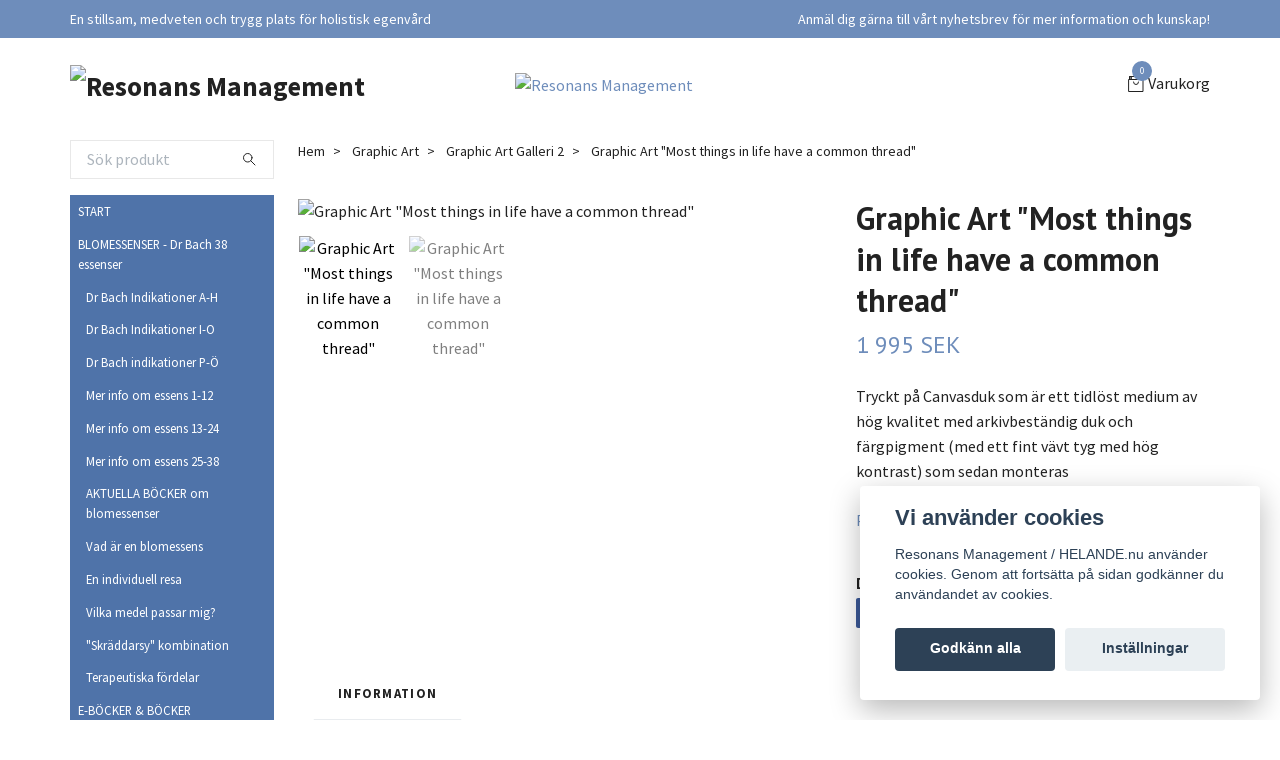

--- FILE ---
content_type: text/html; charset=utf-8
request_url: https://helande.nu/graphic-art/graphic-art-galleri-2/62-graphic-art
body_size: 16808
content:
<!DOCTYPE html>
<html class="no-javascript" lang="sv">
<head><meta property="ix:host" content="cdn.quickbutik.com/images"><meta http-equiv="Content-Type" content="text/html; charset=utf-8">
<title>Graphic Art &quot;Most things in life have a common thread&quot; - Resonans Management</title>
<meta name="author" content="Quickbutik">
<meta name="description" content="Tryckt på Canvasduk som är ett tidlöst medium av hög kvalitet med arkivbeständig duk och färgpigment (med ett fint vävt tyg med hög kontrast) som sedan monteras">
<meta property="og:description" content="Tryckt på Canvasduk som är ett tidlöst medium av hög kvalitet med arkivbeständig duk och färgpigment (med ett fint vävt tyg med hög kontrast) som sedan monteras">
<meta property="og:title" content="Graphic Art &quot;Most things in life have a common thread&quot; - Resonans Management">
<meta property="og:url" content="https://helande.nu/graphic-art/graphic-art-galleri-2/62-graphic-art">
<meta property="og:site_name" content="Resonans Management">
<meta property="og:type" content="website">
<meta property="og:image" content="https://cdn.quickbutik.com/images/16014v/products/661d09371f858.jpeg?format=webp">
<meta property="twitter:card" content="summary">
<meta property="twitter:title" content="Resonans Management">
<meta property="twitter:description" content="Tryckt på Canvasduk som är ett tidlöst medium av hög kvalitet med arkivbeständig duk och färgpigment (med ett fint vävt tyg med hög kontrast) som sedan monteras">
<meta property="twitter:image" content="https://cdn.quickbutik.com/images/16014v/products/661d09371f858.jpeg?format=webp">
<meta name="viewport" content="width=device-width, initial-scale=1, maximum-scale=1">
<script>document.documentElement.classList.remove('no-javascript');</script><!-- Vendor Assets --><link rel="stylesheet" href="https://use.fontawesome.com/releases/v5.15.4/css/all.css">
<link href="https://storage.quickbutik.com/templates/swift/css/assets.min.css?7458" rel="stylesheet">
<!-- Theme Stylesheet --><link href="https://storage.quickbutik.com/templates/swift/css/theme-main.css?7458" rel="stylesheet">
<link href="https://storage.quickbutik.com/stores/16014v/templates/swift/css/theme-sub.css?7458" rel="stylesheet">
<link href="https://storage.quickbutik.com/stores/16014v/templates/swift/css/custom.css?7458" rel="stylesheet">
<!-- Google Fonts --><link href="//fonts.googleapis.com/css?family=Source+Sans+Pro:400,700%7CPT+Sans:400,700" rel="stylesheet" type="text/css"  media="all" /><!-- Favicon--><link rel="icon" type="image/png" href="https://cdn.quickbutik.com/images/16014v/templates/swift/assets/favicon.png?s=7458&auto=format">
<link rel="canonical" href="https://helande.nu/graphic-art/graphic-art-galleri-2/62-graphic-art">
<!-- Tweaks for older IEs--><!--[if lt IE 9]>
      <script src="https://oss.maxcdn.com/html5shiv/3.7.3/html5shiv.min.js"></script>
      <script src="https://oss.maxcdn.com/respond/1.4.2/respond.min.js"></script
    ><![endif]-->	<!-- Google Tag Manager -->
<script>(function(w,d,s,l,i){w[l]=w[l]||[];w[l].push({'gtm.start':
new Date().getTime(),event:'gtm.js'});var f=d.getElementsByTagName(s)[0],
j=d.createElement(s),dl=l!='dataLayer'?'&l='+l:'';j.async=true;j.src=
'https://www.googletagmanager.com/gtm.js?id='+i+dl;f.parentNode.insertBefore(j,f);
})(window,document,'script','dataLayer','GTM-P629JP5');</script>
<!-- End Google Tag Manager -->
<style>.hide { display: none; }</style>
<script type="text/javascript" defer>document.addEventListener('DOMContentLoaded', () => {
    document.body.setAttribute('data-qb-page', 'product');
});</script><script src="/assets/shopassets/cookieconsent/cookieconsent.js?v=230"></script>
<style>
    html.force--consent,
    html.force--consent body{
        height: auto!important;
        width: 100vw!important;
    }
</style>

    <script type="text/javascript">
    var qb_cookieconsent = initCookieConsent();
    var qb_cookieconsent_blocks = [{"title":"Vi anv\u00e4nder cookies","description":"Resonans Management \/ HELANDE.nu anv\u00e4nder cookies. Genom att forts\u00e4tta p\u00e5 sidan godk\u00e4nner du anv\u00e4ndandet av cookies."},{"title":"N\u00f6dv\u00e4ndiga cookies *","description":"Dessa cookies \u00e4r n\u00f6dv\u00e4ndiga f\u00f6r att butiken ska fungera korrekt och g\u00e5r inte att st\u00e4nga av utan att beh\u00f6va l\u00e4mna denna webbplats. De anv\u00e4nds f\u00f6r att funktionalitet som t.ex. varukorg, skapa ett konto och annat ska fungera korrekt.","toggle":{"value":"basic","enabled":true,"readonly":true}},{"title":"Statistik och prestanda","description":"Dessa cookies g\u00f6r att vi kan r\u00e4kna bes\u00f6k och trafik och d\u00e4rmed ta reda p\u00e5 saker som vilka sidor som \u00e4r mest popul\u00e4ra och hur bes\u00f6karna r\u00f6r sig p\u00e5 v\u00e5r webbplats. All information som samlas in genom dessa cookies \u00e4r sammanst\u00e4lld, vilket inneb\u00e4r att den \u00e4r anonym. Om du inte till\u00e5ter dessa cookies kan vi inte ge dig en lika skr\u00e4ddarsydd upplevelse.","toggle":{"value":"analytics","enabled":false,"readonly":false},"cookie_table":[{"col1":"_ga","col2":"google.com","col3":"2 years","col4":"Google Analytics"},{"col1":"_gat","col2":"google.com","col3":"1 minute","col4":"Google Analytics"},{"col1":"_gid","col2":"google.com","col3":"1 day","col4":"Google Analytics"}]},{"title":"Marknadsf\u00f6ring","description":"Dessa cookies st\u00e4lls in via v\u00e5r webbplats av v\u00e5ra annonseringspartner f\u00f6r att skapa en profil f\u00f6r dina intressen och visa relevanta annonser p\u00e5 andra webbplatser. De lagrar inte direkt personlig information men kan identifiera din webbl\u00e4sare och internetenhet. Om du inte till\u00e5ter dessa cookies kommer du att uppleva mindre riktad reklam.","toggle":{"value":"marketing","enabled":false,"readonly":false}}];
</script>
    <!-- Google Analytics 4 -->
    <script async src="https://www.googletagmanager.com/gtag/js?id=G-7VG52F47J8"></script>
    <script>
        window.dataLayer = window.dataLayer || [];
        function gtag(){dataLayer.push(arguments);}

        gtag('consent', 'default', {
            'analytics_storage': 'denied',
            'ad_storage': 'denied',
            'ad_user_data': 'denied',
            'ad_personalization': 'denied',
            'wait_for_update': 500,
        });

        const getConsentForCategory = (category) => (typeof qb_cookieconsent == 'undefined' || qb_cookieconsent.allowedCategory(category)) ? 'granted' : 'denied';

        if (typeof qb_cookieconsent == 'undefined' || qb_cookieconsent.allowedCategory('analytics') || qb_cookieconsent.allowedCategory('marketing')) {
            const analyticsConsent = getConsentForCategory('analytics');
            const marketingConsent = getConsentForCategory('marketing');

            gtag('consent', 'update', {
                'analytics_storage': analyticsConsent,
                'ad_storage': marketingConsent,
                'ad_user_data': marketingConsent,
                'ad_personalization': marketingConsent,
            });
        }

        // Handle consent updates for GA4
        document.addEventListener('QB_CookieConsentAccepted', function(event) {
            const cookie = qbGetEvent(event).cookie;
            const getConsentLevel = (level) => (cookie && cookie.level && cookie.level.includes(level)) ? 'granted' : 'denied';

            gtag('consent', 'update', {
                'analytics_storage': getConsentLevel('analytics'),
                'ad_storage': getConsentLevel('marketing'),
                'ad_user_data': getConsentLevel('marketing'),
                'ad_personalization': getConsentLevel('marketing'),
            });
        });

        gtag('js', new Date());
        gtag('config', 'G-7VG52F47J8', { 'allow_enhanced_conversions' : true } );
gtag('event', 'view_item', JSON.parse('{"currency":"SEK","value":"1995.00","items":[{"item_name":"Graphic Art \u0022Most things in life have a common thread\u0022","item_id":"656","price":"1995.00","item_category":"Graphic Art Galleri 2","item_variant":"Canvas 60 x 80 cm","quantity":"1","description":"<p>Tryckt p&aring; Canvasduk som &auml;r ett tidl&ouml;st medium av h&ouml;g kvalitet med arkivbest&auml;ndig duk och f&auml;rgpigment (med ett fint v&auml;vt tyg med h&ouml;g kontrast) som sedan monteras p&aring; ram av tr&auml;. Tryckt med UV-best&auml;ndigt bl&auml;ck helt fritt fr&aring;n l&ouml;sningsmedel. Handstr&auml;ckt Canvasduk p&aring; en FSC-certifierad furu ram av h&ouml;g kvalitet.<span>&amp;nbsp;<\/span><\/p><p>Inramad med s.k skuggram (sv&auml;var ram) i olika utf&ouml;randen (v&auml;lj sj&auml;lv). Begr&auml;nsad utg&aring;va 40 m&auml;rkta och signerade tavlor. Leverans sker direkt hem till din d&ouml;rr eller direkt hem till den mottagare du anger i kassan vid utcheckningen.<\/p><p>OBS! F&ouml;r st&ouml;rre milj&ouml;bild tryck p&aring; respektive bild.<\/p><p><strong>In English:<\/strong> Printed on Canvas which is a high quality timeless medium with archival resistant canvas and color pigment (using a fine high contrast woven fabric) which is then mounted on a wooden frame. Printed with UV-resistant ink completely free of solvents. Hand-stretched canvas on a high-quality FSC-certified pine frame.<br><br>Framed with so-called shadow frame (hovering frame) in various designs (choose yourself). Limited edition of 40 labeled and signed paintings. Delivery takes place directly to your door or directly to the recipient you specify in the checkout.<br><br>ATTENTION! For a larger environmental image, click on the respective image.<\/p><p>Copyright 2020-2024 Graphic Art by P&auml;r Wahlstr&ouml;m<\/p>","image_url":"https%3A%2F%2Fcdn.quickbutik.com%2Fimages%2F16014v%2Fproducts%2F661d09371f858.jpeg"}]}'));

        const gaClientIdPromise = new Promise(resolve => {
            gtag('get', 'G-7VG52F47J8', 'client_id', resolve);
        });
        const gaSessionIdPromise = new Promise(resolve => {
            gtag('get', 'G-7VG52F47J8', 'session_id', resolve);
        });

        Promise.all([gaClientIdPromise, gaSessionIdPromise]).then(([gaClientId, gaSessionId]) => {
            var checkoutButton = document.querySelector("a[href='/cart/index']");
            if (checkoutButton) {
                checkoutButton.onclick = function() {
                    var query = new URLSearchParams({
                        ...(typeof qb_cookieconsent == 'undefined' || qb_cookieconsent.allowedCategory('analytics') ? {
                            gaClientId,
                            gaSessionId,
                        } : {}),
                        consentCategories: [
                            ...(typeof qb_cookieconsent == 'undefined' || qb_cookieconsent.allowedCategory('analytics')) ? ['analytics'] : [],
                            ...(typeof qb_cookieconsent == 'undefined' || qb_cookieconsent.allowedCategory('marketing')) ? ['marketing'] : [],
                        ],
                    });
                    this.setAttribute("href", "/cart/index?" + query.toString());
                };
            }
        });
    </script>
    <!-- End Google Analytics 4 --></head>
<body>
    <header class="header">
   
   <!-- Section: Top Bar-->
   <div data-qb-area="top" data-qb-element="" class="top-bar  text-sm">
      <div class="container py-2">
         <div class="row align-items-center">
            <div class="col-12 col-lg-auto px-0">
               <ul class="mb-0 d-sm-flex  text-center text-sm-left justify-content-center justify-content-lg-start list-unstyled">
                  
                  <li data-qb-element="top_left_text"
                     class="px-lg-0 list-inline-item col-auto d-none d-sm-flex">
                     <span>En stillsam, medveten och trygg plats för holistisk egenvård</span>
                  </li>
                 
                  <!-- Component: Language Dropdown-->

                  <!-- Component: Tax Dropdown-->

                  <!-- Currency Dropdown-->

               </ul>
            </div>

            <!-- Component: Top information -->
            <div class="mt-2 mt-lg-0 col-12 col-lg  text-center text-lg-right px-0">
               <span data-qb-element="top_right_text" class="w-100">Anmäl dig gärna till vårt nyhetsbrev för mer information och kunskap!</span>
            </div>

         </div>
      </div>
   </div>
   <!-- /Section: Top Bar -->
   <!-- Section: Main Header -->
   <div class="navbar-position"></div>
   <nav data-qb-area="header" data-qb-element="" class="navbar-expand-lg navbar-light fixed-mobile">
      <div class="container pt-lg-4">
         <div class="row">
            <div class="navbar col-12 px-lg-0 py-0">
               <div class="list-inline-item order-0 d-lg-none col-auto p-0 outline-none">
                  <a href="#" data-toggle="modal" data-target="#sidebarLeft" class="text-hover-primary">
                     <svg class="svg-icon navbar-icon">
                        <use xlink:href="#menu-hamburger-1"></use>
                     </svg>
                  </a>
               </div>
               <a data-qb-element="use_logo" href="https://helande.nu" title="Resonans Management"
                  class="navbar-brand order-1 order-lg-1 text-center text-md-left col-auto p-0">
               
               <img alt="Resonans Management" class="img-fluid img-logo" srcset="https://cdn.quickbutik.com/images/16014v/templates/swift/assets/logo.png?s=7458&auto=format&dpr=1 1x, https://cdn.quickbutik.com/images/16014v/templates/swift/assets/logo.png?s=7458&auto=format&dpr=2 2x, https://cdn.quickbutik.com/images/16014v/templates/swift/assets/logo.png?s=7458&auto=format&dpr=3 3x"
                  src="https://cdn.quickbutik.com/images/16014v/templates/swift/assets/logo.png?s=7458&auto=format">
               </a>
               
               
               <a data-qb-element="header_showtopimage" class="d-none d-lg-block px-2 order-lg-2 col-5 p-0" href="https://helande.nu/graphic-art/graphic-art-nytt">
                  <img alt="Resonans Management" class="img-fluid" srcset="https://cdn.quickbutik.com/images/16014v/templates/swift/assets/topimage.png?s=7458&auto=format&dpr=1 1x, https://cdn.quickbutik.com/images/16014v/templates/swift/assets/topimage.png?s=7458&auto=format&dpr=2 2x, https://cdn.quickbutik.com/images/16014v/templates/swift/assets/topimage.png?s=7458&auto=format&dpr=3 3x" src="https://cdn.quickbutik.com/images/16014v/templates/swift/assets/topimage.png?s=7458&auto=format">
               </a>
               
               <ul class="list-inline order-2 order-lg-4 mb-0 text-right col-auto p-0 outline-none">
                  <li class="list-inline-item">
                     <a data-qb-element="header_carttext" href="#" data-toggle="modal" data-target="#sidebarCart"
                        class="position-relative text-hover-primary d-flex align-items-center qs-cart-view">
                        <svg class="svg-icon navbar-icon">
                           <use xlink:href="#retail-bag-1"></use>
                        </svg>
                        <div class="navbar-icon-badge icon-count text-white primary-bg basket-count-items">0
                        </div>
                        <span class="d-none d-sm-inline color-text-base">Varukorg
                        </span>
                     </a>
                  </li>
               </ul>
            </div>
         </div>
      </div>
      <div class="container pt-2">
         <div class="row navbar-bg px-0 mainmenu_font_size">
            <ul class="col navbar-nav d-none d-lg-flex mt-lg-0 flex-wrap px-0">
            </ul>
         </div>
      </div>
   </nav>
   <!-- /Section: Main Header -->
</header>
<!-- Section: Top Menu -->
<div id="sidebarLeft" tabindex="-1" role="dialog" aria-hidden="true" class="modal fade modal-left">
   <div role="document" class="modal-dialog">
      <div class="modal-content">
         <div class="modal-header pb-0 border-0 d-block">
            <div class="row">
               <form action="/shop/search" method="get" class="col d-lg-flex w-100 my-lg-0 mb-2 pt-1">
                  <div class="search-wrapper input-group">
                     <input type="text" name="s" placeholder="Sök produkt" aria-label="Search"
                        aria-describedby="button-search" class="form-control pl-3 border-0 mobile-search" />
                     <div class="input-group-append ml-0">
                        <button id="button-search" type="submit" class="btn py-0 btn-underlined border-0">
                           <svg class="svg-icon navbar-icon">
                              <use xlink:href="#search-1"></use>
                           </svg>
                        </button>
                     </div>
                  </div>
               </form>
               <button type="button" data-dismiss="modal" aria-label="Close" class="close col-auto close-rotate">
                  <svg class="svg-icon w-3rem h-3rem svg-icon-light align-middle">
                     <use xlink:href="#close-1"></use>
                  </svg>
               </button>
            </div>
         </div>
         <div class="modal-body pt-0">
            <div class="px-2 pb-5">
               <ul class="nav flex-column">
                  <li class="nav-item ">
                     <a href="/" title="START" class="nav-link mobile-nav-link pl-0">START</a>
                  </li>
                  <li class="nav-item dropdown">
                     <a href="/blomessenser" data-toggle="collapse" data-target="#cat6" aria-haspopup="true"
                        aria-expanded="false"
                        class="nav-link mobile-nav-link pl-0 mobile-dropdown-toggle dropdown-toggle">BLOMESSENSER - Dr Bach 38 essenser</a>
                     <div id="cat6" class="collapse">
                        <ul class="nav flex-column ml-3">
                           <li class="nav-item">
                              <a class="nav-link mobile-nav-link pl-0 show-all" href="/blomessenser" title="BLOMESSENSER - Dr Bach 38 essenser">Visa alla i BLOMESSENSER - Dr Bach 38 essenser</a>
                           </li>
                           <li class="nav-item">
                              <a href="/sidor/dr-bach-indikationer-a-h" class="nav-link mobile-nav-link pl-0 ">Dr Bach Indikationer A-H</a>
                           </li>
                           <li class="nav-item">
                              <a href="/sidor/dr-bach-indikationer-i-o" class="nav-link mobile-nav-link pl-0 ">Dr Bach Indikationer I-O</a>
                           </li>
                           <li class="nav-item">
                              <a href="/sidor/dr-bach-indikationer-p-o" class="nav-link mobile-nav-link pl-0 ">Dr Bach indikationer P-Ö</a>
                           </li>
                           <li class="nav-item">
                              <a href="/sidor/mer-info-om-essens-1-12" class="nav-link mobile-nav-link pl-0 ">Mer info om essens 1-12</a>
                           </li>
                           <li class="nav-item">
                              <a href="/sidor/mer-info-om-essens-13-24" class="nav-link mobile-nav-link pl-0 ">Mer info om essens 13-24</a>
                           </li>
                           <li class="nav-item">
                              <a href="/sidor/mer-info-om-essens-25-38" class="nav-link mobile-nav-link pl-0 ">Mer info om essens 25-38</a>
                           </li>
                           <li class="nav-item">
                              <a href="/blomessenser/aktuella-bocker" class="nav-link mobile-nav-link pl-0 ">AKTUELLA BÖCKER om blomessenser</a>
                           </li>
                           <li class="nav-item">
                              <a href="/sidor/vad-ar-en-blomessens" class="nav-link mobile-nav-link pl-0 ">Vad är en blomessens</a>
                           </li>
                           <li class="nav-item">
                              <a href="/sidor/en-individuell-resa" class="nav-link mobile-nav-link pl-0 ">En individuell resa</a>
                           </li>
                           <li class="nav-item">
                              <a href="/sidor/vilketvilka-av-dr-bach-medel-behover-jag-vid-egenvard" class="nav-link mobile-nav-link pl-0 ">Vilka medel passar mig?</a>
                           </li>
                           <li class="nav-item">
                              <a href="/sidor/att-skraddarsy-en-kombination-av-dr-bach-blomessenser" class="nav-link mobile-nav-link pl-0 ">&quot;Skräddarsy&quot; kombination</a>
                           </li>
                           <li class="nav-item">
                              <a href="/sidor/terapeutiska-fordelar" class="nav-link mobile-nav-link pl-0 ">Terapeutiska fördelar</a>
                           </li>
                        </ul>
                     </div>
                  </li>
                  <li class="nav-item ">
                     <a href="/e-bocker-och-bocker" title="E-BÖCKER &amp; BÖCKER" class="nav-link mobile-nav-link pl-0">E-BÖCKER &amp; BÖCKER</a>
                  </li>
                  <li class="nav-item ">
                     <a href="/distanskurser" title="DISTANSKURSER" class="nav-link mobile-nav-link pl-0">DISTANSKURSER</a>
                  </li>
                  <li class="nav-item ">
                     <a href="/sidor/starta-din-resa-idag" title="Starta din resa idag" class="nav-link mobile-nav-link pl-0">Starta din resa idag</a>
                  </li>
                  <li class="nav-item ">
                     <a href="/konsultation" title="KONSULTATION" class="nav-link mobile-nav-link pl-0">KONSULTATION</a>
                  </li>
                  <li class="nav-item ">
                     <a href="/sidor/nagra-klienters-ord-som-deltagit" title="Några klienters ord" class="nav-link mobile-nav-link pl-0">Några klienters ord</a>
                  </li>
                  <li class="nav-item ">
                     <a href="/sidor/ljuskoden-skapa-mirakel-i-ditt-liv" title="LJUSKODEN" class="nav-link mobile-nav-link pl-0">LJUSKODEN</a>
                  </li>
                  <li class="nav-item ">
                     <a href="/sidor/din-inre-karleksfulla-kraft" title="Din inre kärleksfulla kraft" class="nav-link mobile-nav-link pl-0">Din inre kärleksfulla kraft</a>
                  </li>
                  <li class="nav-item ">
                     <a href="/sidor/skapa-talmodigt-goda-tankar-om-dig-sjalv" title="Skapa goda tankar" class="nav-link mobile-nav-link pl-0">Skapa goda tankar</a>
                  </li>
                  <li class="nav-item dropdown">
                     <a href="/essential-oil-doterra" data-toggle="collapse" data-target="#cat696" aria-haspopup="true"
                        aria-expanded="false"
                        class="nav-link mobile-nav-link pl-0 mobile-dropdown-toggle dropdown-toggle">ESSENTIAL OIL dōTERRA</a>
                     <div id="cat696" class="collapse">
                        <ul class="nav flex-column ml-3">
                           <li class="nav-item">
                              <a class="nav-link mobile-nav-link pl-0 show-all" href="/essential-oil-doterra" title="ESSENTIAL OIL dōTERRA">Visa alla i ESSENTIAL OIL dōTERRA</a>
                           </li>
                           <li class="nav-item">
                              <a href="/essential-oil-doterra/metapwr-system" class="nav-link mobile-nav-link pl-0 ">MetaPWR System</a>
                           </li>
                           <li class="nav-item">
                              <a href="/essential-oil-doterra/doterra-on-guard" class="nav-link mobile-nav-link pl-0 ">dōTERRA On Guard™</a>
                           </li>
                           <li class="nav-item">
                              <a href="/essential-oil-doterra/doterra-singel-oljor" class="nav-link mobile-nav-link pl-0 ">dōTERRA Singel Oil</a>
                           </li>
                           <li class="nav-item">
                              <a href="/essential-oil-doterra/doterra-air" class="nav-link mobile-nav-link pl-0 ">dōTERRA Air™</a>
                           </li>
                           <li class="nav-item">
                              <a href="/essential-oil-doterra/doterra-spa" class="nav-link mobile-nav-link pl-0 ">dōTERRA SPA</a>
                           </li>
                        </ul>
                     </div>
                  </li>
                  <li class="nav-item ">
                     <a href="/essential-oil-doterra/essential-oil-blend" title="dōTERRA Essential Oil Blends" class="nav-link mobile-nav-link pl-0">dōTERRA Essential Oil Blends</a>
                  </li>
                  <li class="nav-item dropdown">
                     <a href="/handla-doterra-med-syfte" data-toggle="collapse" data-target="#cat827" aria-haspopup="true"
                        aria-expanded="false"
                        class="nav-link mobile-nav-link pl-0 mobile-dropdown-toggle dropdown-toggle">HANDLA dōTERRA MED SYFTE</a>
                     <div id="cat827" class="collapse">
                        <ul class="nav flex-column ml-3">
                           <li class="nav-item">
                              <a class="nav-link mobile-nav-link pl-0 show-all" href="/handla-doterra-med-syfte" title="HANDLA dōTERRA MED SYFTE">Visa alla i HANDLA dōTERRA MED SYFTE</a>
                           </li>
                           <li class="nav-item">
                              <a href="/handla-doterra-med-syfte/doterra-aktiv" class="nav-link mobile-nav-link pl-0 ">dōTERRA - AKTIV</a>
                           </li>
                           <li class="nav-item">
                              <a href="/handla-doterra-med-syfte/doterra-kroppsvard" class="nav-link mobile-nav-link pl-0 ">dōTERRA - KROPPSVÅRD</a>
                           </li>
                           <li class="nav-item">
                              <a href="/handla-doterra-med-syfte/doterra-koncentration" class="nav-link mobile-nav-link pl-0 ">dōTERRA - KONCENTRATION</a>
                           </li>
                           <li class="nav-item">
                              <a href="/handla-doterra-med-syfte/doterra-energigivande" class="nav-link mobile-nav-link pl-0 ">dōTERRA - ENERGIGIVANDE</a>
                           </li>
                           <li class="nav-item">
                              <a href="/handla-doterra-med-syfte/doterra-avslappning" class="nav-link mobile-nav-link pl-0 ">dōTERRA - AVSLAPPNING</a>
                           </li>
                           <li class="nav-item">
                              <a href="/handla-doterra-med-syfte/doterra-mage" class="nav-link mobile-nav-link pl-0 ">dōTERRA - MAGE</a>
                           </li>
                           <li class="nav-item dropdown">
                              <a href="#" data-target="#subcat46" data-toggle="collapse" aria-haspopup="true"
                                 aria-expanded="false" class="nav-link pl-0 dropdown-toggle">GRAPHIC ART</a>
                              <div id="subcat46" class="collapse">
                                 <ul class="nav flex-column ml-3">
                                    <li class="nav-item">
                                       <a class="nav-link mobile-nav-link pl-0 show-all" href="/graphic-art"
                                          title="GRAPHIC ART">Visa alla i GRAPHIC ART</a>
                                    </li>
                                    <li class="nav-item">
                                       <a href="/graphic-art-galleri-populart" class="nav-link pl-0 ">Graphic Art Galleri NYTT</a>
                                    </li>
                                    <li class="nav-item">
                                       <a href="/graphic-art/graphic-art-galleri-1" class="nav-link pl-0 ">Graphic Art Gallery 1</a>
                                    </li>
                                    <li class="nav-item">
                                       <a href="/graphic-art/graphic-art-galleri-2" class="nav-link pl-0 ">Graphic Art Gallery 2</a>
                                    </li>
                                    <li class="nav-item">
                                       <a href="/graphic-art/graphic-art-galleri-3" class="nav-link pl-0 ">Graphic Art Gallery 3</a>
                                    </li>
                                    <li class="nav-item">
                                       <a href="/graphic-art/graphic-art-galleri-4" class="nav-link pl-0 ">Graphic Art Gallery 4</a>
                                    </li>
                                    <li class="nav-item">
                                       <a href="/graphic-art/graphic-art-galleri-5" class="nav-link pl-0 ">Graphic Art Gallery 5</a>
                                    </li>
                                    <li class="nav-item">
                                       <a href="/graphic-art/graphic-art-gallery-6" class="nav-link pl-0 ">Graphic Art Gallery 6</a>
                                    </li>
                                    <li class="nav-item">
                                       <a href="/graphic-art/graphic-art-gallery-7" class="nav-link pl-0 ">Graphic Art Gallery 7</a>
                                    </li>
                                 </ul>
                              </div>
                           </li>
                        </ul>
                     </div>
                  </li>
               </ul>
            </div>
         </div>
      </div>
   </div>
</div>
<!-- /Section: Top Menu --><div class="container">
        <div class="row">
        <div data-qb-area="side_elements" data-qb-dynamic-elements="side_elements" class="sidebar  pr-lg-4 pl-lg-0 pt-4  order-lg-1 order-2 col-lg-3">

   
   



   <div data-qb-element="sidesearch" class="pb-3 align-items-center">
      <form action="/shop/search" method="get" class="d-lg-flex order-lg-2 d-none my-lg-0 flex-grow-1 top-searchbar text-center">
         <div class="search-wrapper input-group">
            <input type="text" name="s" placeholder="Sök produkt" aria-label="Search" aria-describedby="button-search-sidebar" class="form-control pl-3 border-0">
            <div class="input-group-append ml-0 bg-white">
               <button id="button-search-sidebar" type="submit" class="btn py-0 btn-underlined border-0">
                  <svg class="svg-icon navbar-icon">
                     <use xlink:href="#search-1"></use>
                  </svg>
               </button>
            </div>
         </div>
      </form>
   </div>



   
   

   <div data-qb-element="sidemenu" id="categoriesMenu" role="menu" class="expand-lg collapse">
      <ul class="sidebar-icon-menu pb-3 mt-4 mt-lg-0">
         <li class=" sidefont-2" style="background-color: #4f73a9;">
            <a href="/" title="START" class="pl-2 d-block" style="color: #ffffff;">START</a>
         </li>
         <li class="py-0">
            <div class="d-flex align-items-center justify-content-between" style="background-color: #4f73a9;">
               <a href="/blomessenser" class="sidefont-2 col-12 pl-2 pl-0 sidefont-2" style="color: #ffffff;">BLOMESSENSER - Dr Bach 38 essenser</a>
            </div>
            <div id="sidecat6" class="show pl-3" style="background-color: #4f73a9;">
               <ul class="nav flex-column mt-0 sidebar-icon-menu sidebar-icon-submenu mb-0 ml-0">
                  <li class="nav-item sidefont-2">
                     <a href="/sidor/dr-bach-indikationer-a-h" class="pl-0 d-block " style="color: #ffffff">Dr Bach Indikationer A-H</a>
                  </li>
                  <li class="nav-item sidefont-2">
                     <a href="/sidor/dr-bach-indikationer-i-o" class="pl-0 d-block " style="color: #ffffff">Dr Bach Indikationer I-O</a>
                  </li>
                  <li class="nav-item sidefont-2">
                     <a href="/sidor/dr-bach-indikationer-p-o" class="pl-0 d-block " style="color: #ffffff">Dr Bach indikationer P-Ö</a>
                  </li>
                  <li class="nav-item sidefont-2">
                     <a href="/sidor/mer-info-om-essens-1-12" class="pl-0 d-block " style="color: #ffffff">Mer info om essens 1-12</a>
                  </li>
                  <li class="nav-item sidefont-2">
                     <a href="/sidor/mer-info-om-essens-13-24" class="pl-0 d-block " style="color: #ffffff">Mer info om essens 13-24</a>
                  </li>
                  <li class="nav-item sidefont-2">
                     <a href="/sidor/mer-info-om-essens-25-38" class="pl-0 d-block " style="color: #ffffff">Mer info om essens 25-38</a>
                  </li>
                  <li class="nav-item sidefont-2">
                     <a href="/blomessenser/aktuella-bocker" class="pl-0 d-block " style="color: #ffffff">AKTUELLA BÖCKER om blomessenser</a>
                  </li>
                  <li class="nav-item sidefont-2">
                     <a href="/sidor/vad-ar-en-blomessens" class="pl-0 d-block " style="color: #ffffff">Vad är en blomessens</a>
                  </li>
                  <li class="nav-item sidefont-2">
                     <a href="/sidor/en-individuell-resa" class="pl-0 d-block " style="color: #ffffff">En individuell resa</a>
                  </li>
                  <li class="nav-item sidefont-2">
                     <a href="/sidor/vilketvilka-av-dr-bach-medel-behover-jag-vid-egenvard" class="pl-0 d-block " style="color: #ffffff">Vilka medel passar mig?</a>
                  </li>
                  <li class="nav-item sidefont-2">
                     <a href="/sidor/att-skraddarsy-en-kombination-av-dr-bach-blomessenser" class="pl-0 d-block " style="color: #ffffff">&quot;Skräddarsy&quot; kombination</a>
                  </li>
                  <li class="nav-item sidefont-2">
                     <a href="/sidor/terapeutiska-fordelar" class="pl-0 d-block " style="color: #ffffff">Terapeutiska fördelar</a>
                  </li>
               </ul>
            </div>
         </li>
         <li class=" sidefont-2" style="background-color: #4f73a9;">
            <a href="/e-bocker-och-bocker" title="E-BÖCKER &amp; BÖCKER" class="pl-2 d-block" style="color: #ffffff;">E-BÖCKER &amp; BÖCKER</a>
         </li>
         <li class=" sidefont-2" style="background-color: #4f73a9;">
            <a href="/distanskurser" title="DISTANSKURSER" class="pl-2 d-block" style="color: #ffffff;">DISTANSKURSER</a>
         </li>
         <li class=" sidefont-2" style="background-color: #4f73a9;">
            <a href="/sidor/starta-din-resa-idag" title="Starta din resa idag" class="pl-2 d-block" style="color: #ffffff;">Starta din resa idag</a>
         </li>
         <li class=" sidefont-2" style="background-color: #4f73a9;">
            <a href="/konsultation" title="KONSULTATION" class="pl-2 d-block" style="color: #ffffff;">KONSULTATION</a>
         </li>
         <li class=" sidefont-2" style="background-color: #4f73a9;">
            <a href="/sidor/nagra-klienters-ord-som-deltagit" title="Några klienters ord" class="pl-2 d-block" style="color: #ffffff;">Några klienters ord</a>
         </li>
         <li class=" sidefont-2" style="background-color: #4f73a9;">
            <a href="/sidor/ljuskoden-skapa-mirakel-i-ditt-liv" title="LJUSKODEN" class="pl-2 d-block" style="color: #ffffff;">LJUSKODEN</a>
         </li>
         <li class=" sidefont-2" style="background-color: #4f73a9;">
            <a href="/sidor/din-inre-karleksfulla-kraft" title="Din inre kärleksfulla kraft" class="pl-2 d-block" style="color: #ffffff;">Din inre kärleksfulla kraft</a>
         </li>
         <li class=" sidefont-2" style="background-color: #4f73a9;">
            <a href="/sidor/skapa-talmodigt-goda-tankar-om-dig-sjalv" title="Skapa goda tankar" class="pl-2 d-block" style="color: #ffffff;">Skapa goda tankar</a>
         </li>
         <li class="py-0">
            <div class="d-flex align-items-center justify-content-between" style="background-color: #4f73a9;">
               <a href="/essential-oil-doterra" class="sidefont-2 col-12 pl-2 pl-0 sidefont-2" style="color: #ffffff;">ESSENTIAL OIL dōTERRA</a>
            </div>
            <div id="sidecat696" class="show pl-3" style="background-color: #4f73a9;">
               <ul class="nav flex-column mt-0 sidebar-icon-menu sidebar-icon-submenu mb-0 ml-0">
                  <li class="nav-item sidefont-2">
                     <a href="/essential-oil-doterra/metapwr-system" class="pl-0 d-block " style="color: #ffffff">MetaPWR System</a>
                  </li>
                  <li class="nav-item sidefont-2">
                     <a href="/essential-oil-doterra/doterra-on-guard" class="pl-0 d-block " style="color: #ffffff">dōTERRA On Guard™</a>
                  </li>
                  <li class="nav-item sidefont-2">
                     <a href="/essential-oil-doterra/doterra-singel-oljor" class="pl-0 d-block " style="color: #ffffff">dōTERRA Singel Oil</a>
                  </li>
                  <li class="nav-item sidefont-2">
                     <a href="/essential-oil-doterra/doterra-air" class="pl-0 d-block " style="color: #ffffff">dōTERRA Air™</a>
                  </li>
                  <li class="nav-item sidefont-2">
                     <a href="/essential-oil-doterra/doterra-spa" class="pl-0 d-block " style="color: #ffffff">dōTERRA SPA</a>
                  </li>
               </ul>
            </div>
         </li>
         <li class=" sidefont-2" style="background-color: #4f73a9;">
            <a href="/essential-oil-doterra/essential-oil-blend" title="dōTERRA Essential Oil Blends" class="pl-2 d-block" style="color: #ffffff;">dōTERRA Essential Oil Blends</a>
         </li>
         <li class="py-0">
            <div class="d-flex align-items-center justify-content-between" style="background-color: #4f73a9;">
               <a href="/handla-doterra-med-syfte" class="sidefont-2 col-12 pl-2 pl-0 sidefont-2" style="color: #ffffff;">HANDLA dōTERRA MED SYFTE</a>
            </div>
            <div id="sidecat827" class="show pl-3" style="background-color: #4f73a9;">
               <ul class="nav flex-column mt-0 sidebar-icon-menu sidebar-icon-submenu mb-0 ml-0">
                  <li class="nav-item sidefont-2">
                     <a href="/handla-doterra-med-syfte/doterra-aktiv" class="pl-0 d-block " style="color: #ffffff">dōTERRA - AKTIV</a>
                  </li>
                  <li class="nav-item sidefont-2">
                     <a href="/handla-doterra-med-syfte/doterra-kroppsvard" class="pl-0 d-block " style="color: #ffffff">dōTERRA - KROPPSVÅRD</a>
                  </li>
                  <li class="nav-item sidefont-2">
                     <a href="/handla-doterra-med-syfte/doterra-koncentration" class="pl-0 d-block " style="color: #ffffff">dōTERRA - KONCENTRATION</a>
                  </li>
                  <li class="nav-item sidefont-2">
                     <a href="/handla-doterra-med-syfte/doterra-energigivande" class="pl-0 d-block " style="color: #ffffff">dōTERRA - ENERGIGIVANDE</a>
                  </li>
                  <li class="nav-item sidefont-2">
                     <a href="/handla-doterra-med-syfte/doterra-avslappning" class="pl-0 d-block " style="color: #ffffff">dōTERRA - AVSLAPPNING</a>
                  </li>
                  <li class="nav-item sidefont-2">
                     <a href="/handla-doterra-med-syfte/doterra-mage" class="pl-0 d-block " style="color: #ffffff">dōTERRA - MAGE</a>
                  </li>
                  <li class="d-flex align-items-center justify-content-between">
                     <a href="/graphic-art" class="col-auto pl-0 sidefont-2" style="color: #ffffff">GRAPHIC ART</a>
                     <a href="/graphic-art" data-toggle="collapse" data-target="#sidesubcat46" aria-haspopup="true"
                        aria-expanded="false"
                        class="w-100 pl-0 font-weight-bold sidebar-icon-menu-item sidefont-2" style="color: #ffffff"></a>
                  </li>
                  <li class="nav-item dropdown">
                     <div id="sidesubcat46" class="collapse">
                        <ul class="nav flex-column ml-3">
                           <li class="sidefont-2 nav-item">
                              <a href="/graphic-art-galleri-populart" class="pl-0 d-block " style="color: #ffffff; opacity: 0.8;">Graphic Art Galleri NYTT</a>
                           </li>
                           <li class="sidefont-2 nav-item">
                              <a href="/graphic-art/graphic-art-galleri-1" class="pl-0 d-block " style="color: #ffffff; opacity: 0.8;">Graphic Art Gallery 1</a>
                           </li>
                           <li class="sidefont-2 nav-item">
                              <a href="/graphic-art/graphic-art-galleri-2" class="pl-0 d-block " style="color: #ffffff; opacity: 0.8;">Graphic Art Gallery 2</a>
                           </li>
                           <li class="sidefont-2 nav-item">
                              <a href="/graphic-art/graphic-art-galleri-3" class="pl-0 d-block " style="color: #ffffff; opacity: 0.8;">Graphic Art Gallery 3</a>
                           </li>
                           <li class="sidefont-2 nav-item">
                              <a href="/graphic-art/graphic-art-galleri-4" class="pl-0 d-block " style="color: #ffffff; opacity: 0.8;">Graphic Art Gallery 4</a>
                           </li>
                           <li class="sidefont-2 nav-item">
                              <a href="/graphic-art/graphic-art-galleri-5" class="pl-0 d-block " style="color: #ffffff; opacity: 0.8;">Graphic Art Gallery 5</a>
                           </li>
                           <li class="sidefont-2 nav-item">
                              <a href="/graphic-art/graphic-art-gallery-6" class="pl-0 d-block " style="color: #ffffff; opacity: 0.8;">Graphic Art Gallery 6</a>
                           </li>
                           <li class="sidefont-2 nav-item">
                              <a href="/graphic-art/graphic-art-gallery-7" class="pl-0 d-block " style="color: #ffffff; opacity: 0.8;">Graphic Art Gallery 7</a>
                           </li>
                        </ul>
                     </div>
                  </li>
               </ul>
            </div>
         </li>
      </ul>
   </div>





   
   
   <div data-qb-element="sidebanner" class="docs-item pb-3 imageoverlay">
      <div class="row">
         <div class="col-12">
            <a href="https://helande.nu/blomessenser/aktuella-bocker" class="tile-link">
               <div class="card card-scale shadow-none text-center ">
                  <div class="img-scale-container">
                     <img srcset="https://cdn.quickbutik.com/images/16014v/templates/swift/assets/g0tezymyyyuxiba.png?auto=format&dpr=1 1x, https://cdn.quickbutik.com/images/16014v/templates/swift/assets/g0tezymyyyuxiba.png?auto=format&dpr=2 2x, https://cdn.quickbutik.com/images/16014v/templates/swift/assets/g0tezymyyyuxiba.png?auto=format&dpr=3 3x" src="https://cdn.quickbutik.com/images/16014v/templates/swift/assets/g0tezymyyyuxiba.png?auto=format" alt="Resonans Management" class="card-img img-scale" />
                  </div>
                  <div class="card-img-overlay d-flex align-items-center">
                     <div class="text-center w-100 overlay-content">
                        <h2 data-qb-setting="sideimage_text" class="default font-weight-bold banner-text text-center mb-0">
                           
                        </h2>
                     </div>
                  </div>
               </div>
            </a>
         </div>
      </div>
   </div>






   
   
   <div data-qb-element="sidebanner" class="docs-item pb-3 imageoverlay">
      <div class="row">
         <div class="col-12">
            <a href="https://helande.nu/e-bocker-och-bocker/snabbguide-till-eteriska-oljor" class="tile-link">
               <div class="card card-scale shadow-none text-center ">
                  <div class="img-scale-container">
                     <img srcset="https://cdn.quickbutik.com/images/16014v/templates/swift/assets/p31a1kem3qt6755.png?auto=format&dpr=1 1x, https://cdn.quickbutik.com/images/16014v/templates/swift/assets/p31a1kem3qt6755.png?auto=format&dpr=2 2x, https://cdn.quickbutik.com/images/16014v/templates/swift/assets/p31a1kem3qt6755.png?auto=format&dpr=3 3x" src="https://cdn.quickbutik.com/images/16014v/templates/swift/assets/p31a1kem3qt6755.png?auto=format" alt="Resonans Management" class="card-img img-scale" />
                  </div>
                  <div class="card-img-overlay d-flex align-items-center">
                     <div class="text-center w-100 overlay-content">
                        <h2 data-qb-setting="sideimage_text" class="default font-weight-bold banner-text text-center mb-0">
                           
                        </h2>
                     </div>
                  </div>
               </div>
            </a>
         </div>
      </div>
   </div>






   
   
   <div data-qb-element="sidebanner" class="docs-item pb-3 imageoverlay">
      <div class="row">
         <div class="col-12">
            <a href="https://helande.nu/graphic-art" class="tile-link">
               <div class="card card-scale shadow-none text-center ">
                  <div class="img-scale-container">
                     <img srcset="https://cdn.quickbutik.com/images/16014v/templates/swift/assets/jslflmdcktdjff6.png?auto=format&dpr=1 1x, https://cdn.quickbutik.com/images/16014v/templates/swift/assets/jslflmdcktdjff6.png?auto=format&dpr=2 2x, https://cdn.quickbutik.com/images/16014v/templates/swift/assets/jslflmdcktdjff6.png?auto=format&dpr=3 3x" src="https://cdn.quickbutik.com/images/16014v/templates/swift/assets/jslflmdcktdjff6.png?auto=format" alt="Resonans Management" class="card-img img-scale" />
                  </div>
                  <div class="card-img-overlay d-flex align-items-center">
                     <div class="text-center w-100 overlay-content">
                        <h2 data-qb-setting="sideimage_text" class="default font-weight-bold banner-text text-center mb-0">
                           
                        </h2>
                     </div>
                  </div>
               </div>
            </a>
         </div>
      </div>
   </div>






   
   
   <div data-qb-element="sidebanner" class="docs-item pb-3 imageoverlay">
      <div class="row">
         <div class="col-12">
            <a href="https://helande.nu/graphic-art-galleri-populart" class="tile-link">
               <div class="card card-scale shadow-none text-center ">
                  <div class="img-scale-container">
                     <img srcset="https://cdn.quickbutik.com/images/16014v/templates/swift/assets/dv8vhkqs3pfq4nu.png?auto=format&dpr=1 1x, https://cdn.quickbutik.com/images/16014v/templates/swift/assets/dv8vhkqs3pfq4nu.png?auto=format&dpr=2 2x, https://cdn.quickbutik.com/images/16014v/templates/swift/assets/dv8vhkqs3pfq4nu.png?auto=format&dpr=3 3x" src="https://cdn.quickbutik.com/images/16014v/templates/swift/assets/dv8vhkqs3pfq4nu.png?auto=format" alt="Resonans Management" class="card-img img-scale" />
                  </div>
                  <div class="card-img-overlay d-flex align-items-center">
                     <div class="text-center w-100 overlay-content">
                        <h2 data-qb-setting="sideimage_text" class="default font-weight-bold banner-text text-center mb-0">
                           
                        </h2>
                     </div>
                  </div>
               </div>
            </a>
         </div>
      </div>
   </div>






   
   
   <div data-qb-element="sidebanner" class="docs-item pb-3 imageoverlay">
      <div class="row">
         <div class="col-12">
            <a href="https://helande.nu/graphic-art/graphic-art-galleri-1" class="tile-link">
               <div class="card card-scale shadow-none text-center ">
                  <div class="img-scale-container">
                     <img srcset="https://cdn.quickbutik.com/images/16014v/templates/swift/assets/cxpzmudhpso55jb.png?auto=format&dpr=1 1x, https://cdn.quickbutik.com/images/16014v/templates/swift/assets/cxpzmudhpso55jb.png?auto=format&dpr=2 2x, https://cdn.quickbutik.com/images/16014v/templates/swift/assets/cxpzmudhpso55jb.png?auto=format&dpr=3 3x" src="https://cdn.quickbutik.com/images/16014v/templates/swift/assets/cxpzmudhpso55jb.png?auto=format" alt="Resonans Management" class="card-img img-scale" />
                  </div>
                  <div class="card-img-overlay d-flex align-items-center">
                     <div class="text-center w-100 overlay-content">
                        <h2 data-qb-setting="sideimage_text" class="default font-weight-bold banner-text text-center mb-0">
                           
                        </h2>
                     </div>
                  </div>
               </div>
            </a>
         </div>
      </div>
   </div>






   
   
   <div data-qb-element="sidebanner" class="docs-item pb-3 imageoverlay">
      <div class="row">
         <div class="col-12">
            <a href="https://helande.nu/graphic-art/graphic-art-galleri-2" class="tile-link">
               <div class="card card-scale shadow-none text-center ">
                  <div class="img-scale-container">
                     <img srcset="https://cdn.quickbutik.com/images/16014v/templates/swift/assets/p24mygpspphqfah.png?auto=format&dpr=1 1x, https://cdn.quickbutik.com/images/16014v/templates/swift/assets/p24mygpspphqfah.png?auto=format&dpr=2 2x, https://cdn.quickbutik.com/images/16014v/templates/swift/assets/p24mygpspphqfah.png?auto=format&dpr=3 3x" src="https://cdn.quickbutik.com/images/16014v/templates/swift/assets/p24mygpspphqfah.png?auto=format" alt="Resonans Management" class="card-img img-scale" />
                  </div>
                  <div class="card-img-overlay d-flex align-items-center">
                     <div class="text-center w-100 overlay-content">
                        <h2 data-qb-setting="sideimage_text" class="default font-weight-bold banner-text text-center mb-0">
                           
                        </h2>
                     </div>
                  </div>
               </div>
            </a>
         </div>
      </div>
   </div>






   
   
   <div data-qb-element="sidebanner" class="docs-item pb-3 imageoverlay">
      <div class="row">
         <div class="col-12">
            <a href="https://helande.nu/graphic-art/graphic-art-galleri-3" class="tile-link">
               <div class="card card-scale shadow-none text-center ">
                  <div class="img-scale-container">
                     <img srcset="https://cdn.quickbutik.com/images/16014v/templates/swift/assets/jikbevfc5zo08ot.png?auto=format&dpr=1 1x, https://cdn.quickbutik.com/images/16014v/templates/swift/assets/jikbevfc5zo08ot.png?auto=format&dpr=2 2x, https://cdn.quickbutik.com/images/16014v/templates/swift/assets/jikbevfc5zo08ot.png?auto=format&dpr=3 3x" src="https://cdn.quickbutik.com/images/16014v/templates/swift/assets/jikbevfc5zo08ot.png?auto=format" alt="Resonans Management" class="card-img img-scale" />
                  </div>
                  <div class="card-img-overlay d-flex align-items-center">
                     <div class="text-center w-100 overlay-content">
                        <h2 data-qb-setting="sideimage_text" class="default font-weight-bold banner-text text-center mb-0">
                           
                        </h2>
                     </div>
                  </div>
               </div>
            </a>
         </div>
      </div>
   </div>






   
   
   <div data-qb-element="sidebanner" class="docs-item pb-3 imageoverlay">
      <div class="row">
         <div class="col-12">
            <a href="https://helande.nu/graphic-art/graphic-art-galleri-4" class="tile-link">
               <div class="card card-scale shadow-none text-center ">
                  <div class="img-scale-container">
                     <img srcset="https://cdn.quickbutik.com/images/16014v/templates/swift/assets/nhigyahwc23lkjh.png?auto=format&dpr=1 1x, https://cdn.quickbutik.com/images/16014v/templates/swift/assets/nhigyahwc23lkjh.png?auto=format&dpr=2 2x, https://cdn.quickbutik.com/images/16014v/templates/swift/assets/nhigyahwc23lkjh.png?auto=format&dpr=3 3x" src="https://cdn.quickbutik.com/images/16014v/templates/swift/assets/nhigyahwc23lkjh.png?auto=format" alt="Resonans Management" class="card-img img-scale" />
                  </div>
                  <div class="card-img-overlay d-flex align-items-center">
                     <div class="text-center w-100 overlay-content">
                        <h2 data-qb-setting="sideimage_text" class="default font-weight-bold banner-text text-center mb-0">
                           
                        </h2>
                     </div>
                  </div>
               </div>
            </a>
         </div>
      </div>
   </div>






   
   
   <div data-qb-element="sidebanner" class="docs-item pb-3 imageoverlay">
      <div class="row">
         <div class="col-12">
            <a href="https://helande.nu/graphic-art/graphic-art-galleri-5" class="tile-link">
               <div class="card card-scale shadow-none text-center ">
                  <div class="img-scale-container">
                     <img srcset="https://cdn.quickbutik.com/images/16014v/templates/swift/assets/ajhhux3wviv4qv7.png?auto=format&dpr=1 1x, https://cdn.quickbutik.com/images/16014v/templates/swift/assets/ajhhux3wviv4qv7.png?auto=format&dpr=2 2x, https://cdn.quickbutik.com/images/16014v/templates/swift/assets/ajhhux3wviv4qv7.png?auto=format&dpr=3 3x" src="https://cdn.quickbutik.com/images/16014v/templates/swift/assets/ajhhux3wviv4qv7.png?auto=format" alt="Resonans Management" class="card-img img-scale" />
                  </div>
                  <div class="card-img-overlay d-flex align-items-center">
                     <div class="text-center w-100 overlay-content">
                        <h2 data-qb-setting="sideimage_text" class="default font-weight-bold banner-text text-center mb-0">
                           
                        </h2>
                     </div>
                  </div>
               </div>
            </a>
         </div>
      </div>
   </div>






   
   
   <div data-qb-element="sidebanner" class="docs-item pb-3 imageoverlay">
      <div class="row">
         <div class="col-12">
            <a href="https://helande.nu/graphic-art/graphic-art-gallery-6" class="tile-link">
               <div class="card card-scale shadow-none text-center ">
                  <div class="img-scale-container">
                     <img srcset="https://cdn.quickbutik.com/images/16014v/templates/swift/assets/a9sz0iuibczapqg.png?auto=format&dpr=1 1x, https://cdn.quickbutik.com/images/16014v/templates/swift/assets/a9sz0iuibczapqg.png?auto=format&dpr=2 2x, https://cdn.quickbutik.com/images/16014v/templates/swift/assets/a9sz0iuibczapqg.png?auto=format&dpr=3 3x" src="https://cdn.quickbutik.com/images/16014v/templates/swift/assets/a9sz0iuibczapqg.png?auto=format" alt="Resonans Management" class="card-img img-scale" />
                  </div>
                  <div class="card-img-overlay d-flex align-items-center">
                     <div class="text-center w-100 overlay-content">
                        <h2 data-qb-setting="sideimage_text" class="default font-weight-bold banner-text text-center mb-0">
                           
                        </h2>
                     </div>
                  </div>
               </div>
            </a>
         </div>
      </div>
   </div>






   
   
   <div data-qb-element="sidebanner" class="docs-item pb-3 imageoverlay">
      <div class="row">
         <div class="col-12">
            <a href="https://helande.nu/graphic-art/graphic-art-gallery-7" class="tile-link">
               <div class="card card-scale shadow-none text-center ">
                  <div class="img-scale-container">
                     <img srcset="https://cdn.quickbutik.com/images/16014v/templates/swift/assets/tu18lulpd6qheiu.png?auto=format&dpr=1 1x, https://cdn.quickbutik.com/images/16014v/templates/swift/assets/tu18lulpd6qheiu.png?auto=format&dpr=2 2x, https://cdn.quickbutik.com/images/16014v/templates/swift/assets/tu18lulpd6qheiu.png?auto=format&dpr=3 3x" src="https://cdn.quickbutik.com/images/16014v/templates/swift/assets/tu18lulpd6qheiu.png?auto=format" alt="Resonans Management" class="card-img img-scale" />
                  </div>
                  <div class="card-img-overlay d-flex align-items-center">
                     <div class="text-center w-100 overlay-content">
                        <h2 data-qb-setting="sideimage_text" class="default font-weight-bold banner-text text-center mb-0">
                           
                        </h2>
                     </div>
                  </div>
               </div>
            </a>
         </div>
      </div>
   </div>







</div>
<div class="px-lg-0 col-lg-9 main-content  order-lg-2 order-1">
        <div class="pt-0 pt-lg-4">
                <!-- Sidebar-->
                <nav data-qb-area="header" data-qb-element="use_breadcrumbs" class="breadcrumb p-0 mb-0" aria-label="breadcrumbs"><ul class="breadcrumb mb-0 pl-0">
<li class="breadcrumb-item ">
<a href="/" title="Hem">Hem</a>
</li>
<li class="breadcrumb-item ">
<a href="/graphic-art" title="Graphic Art">Graphic Art</a>
</li>
<li class="breadcrumb-item ">
<a href="/graphic-art/graphic-art-galleri-2" title="Graphic Art Galleri 2">Graphic Art Galleri 2</a>
</li>
<li class="breadcrumb-item active">
Graphic Art &quot;Most things in life have a common thread&quot;
</li>
</ul></nav>
</div>
        <!-- Main Product Detail Content -->
  <article data-qb-area="product" data-qb-element="" id="product" class="py-0 py-lg-4" itemscope itemtype="http://schema.org/Product">
    <div class="row">
      <div class="col-lg-7 order-1">

        <!-- Container for ribbons -->
        <div class="position-relative product m-0" data-pid="656"><div></div></div>

        <div class="detail-carousel">
          <div id="detailSlider" class="swiper-container detail-slider photoswipe-gallery">
            <!-- Additional required wrapper-->
            <div class="swiper-wrapper">

              <!-- Slides-->
              <div class="swiper-slide qs-product-image3369" data-thumb="https://cdn.quickbutik.com/images/16014v/products/661d09371f858.jpeg">
                <a href="https://cdn.quickbutik.com/images/16014v/products/661d09371f858.jpeg"
                  data-caption="Graphic Art &quot;Most things in life have a common thread&quot;"
                  data-toggle="photoswipe" data-width="1200" data-height="1200" class="btn btn-photoswipe">
                  <svg class="svg-icon svg-icon-heavy">
                    <use xlink:href="#expand-1"></use>
                  </svg></a>
                <div 
                  data-image="https://cdn.quickbutik.com/images/16014v/products/661d09371f858.jpeg?auto=format">
                  <img srcset="https://cdn.quickbutik.com/images/16014v/products/661d09371f858.jpeg?auto=format&dpr=1 1x, https://cdn.quickbutik.com/images/16014v/products/661d09371f858.jpeg?auto=format&dpr=2 2x, https://cdn.quickbutik.com/images/16014v/products/661d09371f858.jpeg?auto=format&dpr=3 3x" src="https://cdn.quickbutik.com/images/16014v/products/661d09371f858.jpeg?auto=format"
                    alt="Graphic Art &quot;Most things in life have a common thread&quot;"
                    class="img-fluid " />
                </div>
              </div>
              <!-- Slides-->
              <div class="swiper-slide qs-product-image3370" data-thumb="https://cdn.quickbutik.com/images/16014v/products/661d0954c04d9.jpeg">
                <a href="https://cdn.quickbutik.com/images/16014v/products/661d0954c04d9.jpeg"
                  data-caption="Graphic Art &quot;Most things in life have a common thread&quot;"
                  data-toggle="photoswipe" data-width="1200" data-height="1200" class="btn btn-photoswipe">
                  <svg class="svg-icon svg-icon-heavy">
                    <use xlink:href="#expand-1"></use>
                  </svg></a>
                <div 
                  data-image="https://cdn.quickbutik.com/images/16014v/products/661d0954c04d9.jpeg?auto=format">
                  <img srcset="https://cdn.quickbutik.com/images/16014v/products/661d0954c04d9.jpeg?auto=format&dpr=1 1x, https://cdn.quickbutik.com/images/16014v/products/661d0954c04d9.jpeg?auto=format&dpr=2 2x, https://cdn.quickbutik.com/images/16014v/products/661d0954c04d9.jpeg?auto=format&dpr=3 3x" src="https://cdn.quickbutik.com/images/16014v/products/661d0954c04d9.jpeg?auto=format"
                    alt="Graphic Art &quot;Most things in life have a common thread&quot;"
                    class="img-fluid " />
                </div>
              </div>
            </div>
          </div>

          <meta itemprop="image" content="https://cdn.quickbutik.com/images/16014v/products/661d09371f858.jpeg">
        </div>
        <div data-swiper="#detailSlider" class="swiper-thumbs">
          <button class="swiper-thumb-item detail-thumb-item mb-3 active qs-product-image3369"
            data-thumb="https://cdn.quickbutik.com/images/16014v/products/661d09371f858.jpeg">
            <img srcset="https://cdn.quickbutik.com/images/16014v/products/661d09371f858.jpeg?auto=format&dpr=1 1x, https://cdn.quickbutik.com/images/16014v/products/661d09371f858.jpeg?auto=format&dpr=2 2x, https://cdn.quickbutik.com/images/16014v/products/661d09371f858.jpeg?auto=format&dpr=3 3x" src="https://cdn.quickbutik.com/images/16014v/products/661d09371f858.jpeg?auto=format"
              alt="Graphic Art &quot;Most things in life have a common thread&quot;" class="img-fluid" />
          </button>
          <button class="swiper-thumb-item detail-thumb-item mb-3 active qs-product-image3370"
            data-thumb="https://cdn.quickbutik.com/images/16014v/products/661d0954c04d9.jpeg">
            <img srcset="https://cdn.quickbutik.com/images/16014v/products/661d0954c04d9.jpeg?auto=format&dpr=1 1x, https://cdn.quickbutik.com/images/16014v/products/661d0954c04d9.jpeg?auto=format&dpr=2 2x, https://cdn.quickbutik.com/images/16014v/products/661d0954c04d9.jpeg?auto=format&dpr=3 3x" src="https://cdn.quickbutik.com/images/16014v/products/661d0954c04d9.jpeg?auto=format"
              alt="Graphic Art &quot;Most things in life have a common thread&quot;" class="img-fluid" />
          </button>
        </div>
      </div>

      <div class="col-lg-5 pl-lg-4 order-2">
        <h1 class="h2" itemprop="name">Graphic Art &quot;Most things in life have a common thread&quot;</h1>

        <div class="d-flex flex-column flex-sm-row align-items-sm-center justify-content-sm-between mb-4">
          <ul class="list-inline mb-2 mb-sm-0" data-qb-selector="product-price-container">
            <li class="list-inline-item h4 font-weight-light mb-0 product-price qs-product-price w-100">
              1 995 SEK</li>
          </ul>

          <div itemprop="offers" itemscope itemtype="http://schema.org/Offer">
            <meta itemprop="price" content="1995.00">

            <meta itemprop="itemCondition" content="http://schema.org/NewCondition">
            <meta itemprop="priceCurrency" content="SEK">
            <link itemprop="availability"
              href="http://schema.org/OutOfStock">
            <meta itemprop="url" content="https://helande.nu/graphic-art/graphic-art-galleri-2/62-graphic-art">
          </div>

          <meta itemprop="sku" content="656">



        </div>


        <div class="product_description product-description-wrapper">

          <p data-qb-element="productpage_show_shortdesc" class="mb-4">
                Tryckt på Canvasduk som är ett tidlöst medium av hög kvalitet med arkivbeständig duk och färgpigment (med ett fint vävt tyg med hög kontrast) som sedan monteras
          </p>

        </div>

        <div data-qb-element="soldout_text" class="text-soldout">
          <p>Produkten är tyvärr tillfälligt slut!</p>
        </div>



        
        
        <div data-qb-element="productpage_show_socialshares" class="detail-option pt-4">
          <h6 class="detail-option-heading">Dela</h6>
          <ul class="list-unstyled">
            <li>
              <a href="https://www.facebook.com/sharer/sharer.php?u=https://helande.nu/graphic-art/graphic-art-galleri-2/62-graphic-art" target="_blank"
                class="text-hover-light social-share social-share-fb"><i class="fab fa-facebook-f"></i></a>
              <a href="https://twitter.com/share?text=Graphic+Art+%26quot%3BMost+things+in+life+have+a+common+thread%26quot%3B&url=https://helande.nu/graphic-art/graphic-art-galleri-2/62-graphic-art"
                target="_blank" class="text-hover-light social-share social-share-twitter">
                  <svg xmlns="http://www.w3.org/2000/svg" style="position:relative; width:16px; height:16px; top:-2px; margin-right:-4px" fill="none" viewBox="0 0 1200 1227">
                    <path fill="currentColor" d="M714.163 519.284 1160.89 0h-105.86L667.137 450.887 357.328 0H0l468.492 681.821L0 1226.37h105.866l409.625-476.152 327.181 476.152H1200L714.137 519.284h.026ZM569.165 687.828l-47.468-67.894-377.686-540.24h162.604l304.797 435.991 47.468 67.894 396.2 566.721H892.476L569.165 687.854v-.026Z"/>
                  </svg>
                </a>
              <a href="https://pinterest.com/pin/create/button/?url=https://helande.nu/graphic-art/graphic-art-galleri-2/62-graphic-art&media=?auto=format&description=Graphic+Art+%26quot%3BMost+things+in+life+have+a+common+thread%26quot%3B"
                target="_blank" class="text-hover-light social-share social-share-pinterest"><i
                  class="fab fa-pinterest-p"></i></a>
              <a href="https://www.linkedin.com/shareArticle?mini=true&url=https://helande.nu/graphic-art/graphic-art-galleri-2/62-graphic-art&title=Graphic+Art+%26quot%3BMost+things+in+life+have+a+common+thread%26quot%3B&source=LinkedIn"
                target="_blank" class="text-hover-light social-share social-share-linkedin"><i
                  class="fab fa-linkedin-in"></i></a>
              <a href="/cdn-cgi/l/email-protection#c0ffb3b5a2aaa5a3b4fd87b2a1b0a8a9a3eb81b2b4ebe5f2f6b1b5afb4e5f3828dafb3b4ebb4a8a9aea7b3eba9aeebaca9a6a5eba8a1b6a5eba1eba3afadadafaeebb4a8b2a5a1a4e5f2f6b1b5afb4e5f382" class="text-hover-light social-share social-share-email"><i class="fas fa-envelope"></i></a>
            </li>
          </ul>
        </div>

      </div>
    </div>

    <!-- Product description, Content sections & Reviews -->
    <section class="mt-4">
      <div class="container">
        <ul role="tablist" class="nav nav-tabs flex-sm-row">
          
          <!-- Description tab -->
          <li class="nav-item">
            <a data-toggle="tab" href="#description" role="tab"
              data-qb-element="product_desc_text"              
              class="nav-link detail-nav-link ">
              Information
            </a>
          </li>
          
          <!-- Product Content section tabs -->

          <!-- Reviews tab -->
          
        </ul>
        <div class="tab-content py-4">

          <!-- Description -->
          <div id="description" role="tabpanel" class="tab-pane fade show active px-3">
            <div class="row">
              <div class="col" itemprop="description" content="Tryckt på Canvasduk som är ett tidlöst medium av hög kvalitet med arkivbeständig duk och färgpigment (med ett fint vävt tyg med hög kontrast) som sedan monteras">
                <p>Tryckt på Canvasduk som är ett tidlöst medium av hög kvalitet med arkivbeständig duk och färgpigment (med ett fint vävt tyg med hög kontrast) som sedan monteras på ram av trä. Tryckt med UV-beständigt bläck helt fritt från lösningsmedel. Handsträckt Canvasduk på en FSC-certifierad furu ram av hög kvalitet.<span>&nbsp;</span></p><p>Inramad med s.k skuggram (svävar ram) i olika utföranden (välj själv). Begränsad utgåva 40 märkta och signerade tavlor. Leverans sker direkt hem till din dörr eller direkt hem till den mottagare du anger i kassan vid utcheckningen.</p><p>OBS! För större miljöbild tryck på respektive bild.</p><p><strong>In English:</strong> Printed on Canvas which is a high quality timeless medium with archival resistant canvas and color pigment (using a fine high contrast woven fabric) which is then mounted on a wooden frame. Printed with UV-resistant ink completely free of solvents. Hand-stretched canvas on a high-quality FSC-certified pine frame.<br><br>Framed with so-called shadow frame (hovering frame) in various designs (choose yourself). Limited edition of 40 labeled and signed paintings. Delivery takes place directly to your door or directly to the recipient you specify in the checkout.<br><br>ATTENTION! For a larger environmental image, click on the respective image.</p><p>Copyright 2020-2024 Graphic Art by Pär Wahlström</p>
              </div>
            </div>
          </div>

          <!-- Product content sections -->

          <!-- Reviews tab -->
          <div id="reviews" role="tabpanel" class="tab-pane fade px-3">
            <div class="row mb-5">
              <div class="col">
                <div id="share"></div>
              </div>
            </div>
          </div>
        </div>
      </div>
    </section>
  </article>











<div data-qb-element="productpage_rp_title" class="container">
  <hr data-content="Relaterade produkter" class="mt-6 hr-text text-lg font-weight-bold color-text-base" />
</div>

<div data-qb-element="use_productpage_rp" data-aos="" data-aos-delay="0">
  <section class="py-4 undefined">
    <div class="container">
      <div class="position-relative">
        <!-- Similar Items Slider-->
        <div class="swiper-container similar-slider">
          <div class="swiper-wrapper">
            
            <!-- similar item slide-->
            <div class="p-1 swiper-slide">
              <!-- product-->
              <div>
                <div class="product" data-pid="906">
                  
                  <!-- Container for ribbons -->
                  <div class="position-relative" style="left:-15px"></div>

                  <div class="product-image mb-md-3">
                    <a href="/graphic-art/graphic-art-galleri-2/97-graphic-art" title="Graphic Art by Pär &quot;I enjoy living in the moment&quot;">
                      <div class="">
                        <img
                          srcset="https://cdn.quickbutik.com/images/16014v/products/6548d341b9cf7.jpeg?w=250&h=250&fit=crop&auto=format&dpr=1 1x, https://cdn.quickbutik.com/images/16014v/products/6548d341b9cf7.jpeg?w=250&h=250&fit=crop&auto=format&dpr=2 2x, https://cdn.quickbutik.com/images/16014v/products/6548d341b9cf7.jpeg?w=250&h=250&fit=crop&auto=format&dpr=3 3x"
                          src="https://cdn.quickbutik.com/images/16014v/products/6548d341b9cf7.jpeg?w=250&h=250&fit=crop&auto=format"
                          alt="Graphic Art by Pär &quot;I enjoy living in the moment&quot;"
                          class="img-fluid  w-100 mw-100" />
                      </div>
                    </a>
                  </div>

                  <div class="position-relative">
                    <h3 class="text-base mb-1"><a class="color-text-base" href="/graphic-art/graphic-art-galleri-2/97-graphic-art">Graphic Art by Pär &quot;I enjoy living in the moment&quot;</a></h3>
                    <span class="product-price">2 500 SEK</span>

                    <!-- Reviews container -->
                    <div class="d-flex" data-qb-selector="product-apps-reviews-item-reviews"></div>
                  </div>
                </div>
              </div>
              <!-- /product   -->
            </div>
            <!-- similar item slide-->
            <div class="p-1 swiper-slide">
              <!-- product-->
              <div>
                <div class="product" data-pid="871">
                  
                  <!-- Container for ribbons -->
                  <div class="position-relative" style="left:-15px"></div>

                  <div class="product-image mb-md-3">
                    <a href="/graphic-art/graphic-art-galleri-2/57-56-graphic-art" title="Graphic Art by Pär &quot;Love, humility and tolerance&quot;">
                      <div class="">
                        <img
                          srcset="https://cdn.quickbutik.com/images/16014v/products/6543e35700683.jpeg?w=250&h=250&fit=crop&auto=format&dpr=1 1x, https://cdn.quickbutik.com/images/16014v/products/6543e35700683.jpeg?w=250&h=250&fit=crop&auto=format&dpr=2 2x, https://cdn.quickbutik.com/images/16014v/products/6543e35700683.jpeg?w=250&h=250&fit=crop&auto=format&dpr=3 3x"
                          src="https://cdn.quickbutik.com/images/16014v/products/6543e35700683.jpeg?w=250&h=250&fit=crop&auto=format"
                          alt="Graphic Art by Pär &quot;Love, humility and tolerance&quot;"
                          class="img-fluid  w-100 mw-100" />
                      </div>
                    </a>
                  </div>

                  <div class="position-relative">
                    <h3 class="text-base mb-1"><a class="color-text-base" href="/graphic-art/graphic-art-galleri-2/57-56-graphic-art">Graphic Art by Pär &quot;Love, humility and tolerance&quot;</a></h3>
                    <span class="product-price">2 500 SEK</span>

                    <!-- Reviews container -->
                    <div class="d-flex" data-qb-selector="product-apps-reviews-item-reviews"></div>
                  </div>
                </div>
              </div>
              <!-- /product   -->
            </div>
            <!-- similar item slide-->
            <div class="p-1 swiper-slide">
              <!-- product-->
              <div>
                <div class="product" data-pid="1197">
                  
                  <!-- Container for ribbons -->
                  <div class="position-relative" style="left:-15px"></div>

                  <div class="product-image mb-md-3">
                    <a href="/graphic-art/graphic-art-galleri-2/graphic-art-clarity-of-purpose" title="Graphic Art &quot;Clarity of purpose&quot;">
                      <div class="">
                        <img
                          srcset="https://cdn.quickbutik.com/images/16014v/products/67d2d7925da24.jpeg?w=250&h=250&fit=crop&auto=format&dpr=1 1x, https://cdn.quickbutik.com/images/16014v/products/67d2d7925da24.jpeg?w=250&h=250&fit=crop&auto=format&dpr=2 2x, https://cdn.quickbutik.com/images/16014v/products/67d2d7925da24.jpeg?w=250&h=250&fit=crop&auto=format&dpr=3 3x"
                          src="https://cdn.quickbutik.com/images/16014v/products/67d2d7925da24.jpeg?w=250&h=250&fit=crop&auto=format"
                          alt="Graphic Art &quot;Clarity of purpose&quot;"
                          class="img-fluid  w-100 mw-100" />
                      </div>
                    </a>
                  </div>

                  <div class="position-relative">
                    <h3 class="text-base mb-1"><a class="color-text-base" href="/graphic-art/graphic-art-galleri-2/graphic-art-clarity-of-purpose">Graphic Art &quot;Clarity of purpose&quot;</a></h3>
                    <span class="product-price">2 500 SEK</span>

                    <!-- Reviews container -->
                    <div class="d-flex" data-qb-selector="product-apps-reviews-item-reviews"></div>
                  </div>
                </div>
              </div>
              <!-- /product   -->
            </div>
            <!-- similar item slide-->
            <div class="p-1 swiper-slide">
              <!-- product-->
              <div>
                <div class="product" data-pid="1464">
                  
                  <!-- Container for ribbons -->
                  <div class="position-relative" style="left:-15px"></div>

                  <div class="product-image mb-md-3">
                    <a href="/graphic-art/graphic-art-galleri-2/graphic-art-by-par-wild-flower-2542" title="Graphic Art by Pär &quot;Wild Flower 2542&quot;">
                      <div class="">
                        <img
                          srcset="https://cdn.quickbutik.com/images/16014v/products/6859638754284.jpeg?w=250&h=250&fit=crop&auto=format&dpr=1 1x, https://cdn.quickbutik.com/images/16014v/products/6859638754284.jpeg?w=250&h=250&fit=crop&auto=format&dpr=2 2x, https://cdn.quickbutik.com/images/16014v/products/6859638754284.jpeg?w=250&h=250&fit=crop&auto=format&dpr=3 3x"
                          src="https://cdn.quickbutik.com/images/16014v/products/6859638754284.jpeg?w=250&h=250&fit=crop&auto=format"
                          alt="Graphic Art by Pär &quot;Wild Flower 2542&quot;"
                          class="img-fluid  w-100 mw-100" />
                      </div>
                    </a>
                  </div>

                  <div class="position-relative">
                    <h3 class="text-base mb-1"><a class="color-text-base" href="/graphic-art/graphic-art-galleri-2/graphic-art-by-par-wild-flower-2542">Graphic Art by Pär &quot;Wild Flower 2542&quot;</a></h3>
                    <span class="product-price">2 800 SEK</span>

                    <!-- Reviews container -->
                    <div class="d-flex" data-qb-selector="product-apps-reviews-item-reviews"></div>
                  </div>
                </div>
              </div>
              <!-- /product   -->
            </div>
          </div>
          <div class="swiper-pagination"> </div>
        </div>
        <div class="swiper-outside-nav align-with-products">
          <div class="similarPrev swiper-button-prev"></div>
          <div class="similarNext swiper-button-next"></div>
        </div>
      </div>
    </div>
  </section>
</div>

</div>
    
    </div>
    </div>
    
    <!-- Sidebar Cart Modal-->
<div id="sidebarCart" tabindex="-1" role="dialog" class="modal fade modal-right cart-sidebar">
  <div role="document" class="modal-dialog">
    <div class="modal-content sidebar-cart-content">
      <div class="modal-header pb-0 border-0">
        <h3 class="ml-3 color-text-base">Varukorg</h3>
        <button type="button" data-dismiss="modal" aria-label="Stäng"
          class="close modal-close close-rotate">
          <svg class="svg-icon w-3rem h-3rem svg-icon-light align-middle">
            <use xlink:href="#close-1"></use>
          </svg>
        </button>
      </div>
      <div class="modal-body sidebar-cart-body">
        <!-- Cart messages -->
        <div class="qs-cart-message"></div>
        
        <!-- Empty cart snippet-->
        
        <!-- In case of empty cart - display this snippet + remove .d-none-->
        <div class="qs-cart-empty  text-center mb-5">
          <svg class="svg-icon w-3rem h-3rem svg-icon-light mb-4 opacity-7">
            <use xlink:href="#retail-bag-1"></use>
          </svg>
          <p>Din varukorg är tom, men det behöver den inte vara.</p>
        </div>

        <!-- Empty cart snippet end-->
        <div class="sidebar-cart-product-wrapper qs-cart-update">

          <div id="cartitem-clone" class="navbar-cart-product clone hide">
            <input type="hidden" class="navbar-cart-product-id" value="" />
            <div class="d-flex align-items-center">
              <a class="navbar-cart-product-url pr-2" href="#">
                <img src="" alt="" class="navbar-cart-product-image img-fluid navbar-cart-product-image" />
              </a>
              <div class="flex-grow-1">
                <a href="#" class="navbar-cart-product-link color-text-base link-animated"></a>
                <strong class="navbar-cart-product-price product-price d-block text-sm"></strong>
                <div class="d-flex max-w-100px">
                  <div class="btn btn-items btn-items-decrease text-center">-</div>
                  <input type="text" value="1" class="navbar-cart-product-qty form-control text-center input-items" />
                  <div class="btn btn-items btn-items-increase text-center">+</div>
                </div>
              </div>
              <button class="qs-cart-delete btn" data-pid="">
                <svg class="svg-icon sidebar-cart-icon color-text-base opacity-7">
                  <use xlink:href="#bin-1"></use>
                </svg>
              </button>
            </div>
          </div>


        </div>
      </div>
      <div class="modal-footer sidebar-cart-footer shadow color-text-base">
        <div class="w-100">
          <div class="navbar-cart-discount-row" style="display: none;">
            <p class="mt-3 mb-0">
              Rabatt: 
              <span class="float-right navbar-cart-discount text-success">0,00 SEK</span>
            </p>
          </div>
          <h5 class="mb-2 mb-lg-4">
            Total summa: 
            <span
              class="float-right navbar-cart-totals">0,00 SEK</span>
        </h5>   
        <a href="/cart/index" class="w-100">
            <button class="btn-height-large navbar-checkout-btn border-0 mb-2 mb-lg-2 btn btn-dark btn-block disabled">Till kassan</button>
        </a>
        <a href="#" data-dismiss="modal" class="btn btn-block color-text-base">Fortsätt att handla</a>

        </div>
      </div>
    </div>
  </div>
</div><!-- Section: Footer-->
<footer data-qb-area="footer" data-qb-element="" class="pt-5 pb-2">
   <!-- Main block - menus, subscribe form-->
   <div class="container">
      <div class="row py-4">

         <div class="col-12 col-lg">
            <a data-toggle="collapse" href="#footerMenu1" aria-expanded="false" aria-controls="footerMenu1"
               class="d-lg-none block-toggler my-3">Kvalitet och omtanke
            <span class="block-toggler-icon"></span>
            </a>
            <!-- Footer collapsible menu-->
            <div id="footerMenu1" class="expand-lg collapse">
               <h6 class="letter-spacing-1 mb-4 d-none d-lg-block">
                  Kvalitet och omtanke
               </h6>
               <ul class="list-unstyled text-sm pt-2 pt-lg-0">
                  <li>Vi älskar att ge kunskap som inspirerar och bidrar till en bättre vardag. Vi tror på kraften i att ge människor verkygen de behöver för att förbättra sina liv. Med varje ord vi delar, varje tanke vi väcker och varje insikt vi skapar - strävar vi efter att göra tillvaron lite mer inspirerande. Och till en bättre plats att vara i varje dag!</li>
               </ul>
            </div>
         </div>

         <div class="col-12 col-lg">
            <a data-toggle="collapse" href="#footerMenu0" aria-expanded="false" aria-controls="footerMenu0"
               class="d-lg-none block-toggler my-3">Kundtjänst<span
               class="block-toggler-icon"></span></a>
            <!-- Footer collapsible menu-->
            <div id="footerMenu0" class="expand-lg collapse">
               <h6 class="letter-spacing-1 mb-4 d-none d-lg-block">
                  Kundtjänst
               </h6>
               <ul class="list-unstyled text-sm pt-2 pt-lg-0">
                  <li>Tveka inte att kontakta oss om du har någon fråga eller fundering. Vi svarar alltid så snabbt vi kan!</li>
               </ul>
            </div>
         </div>

         <div class="col-12 col-lg">
            <a data-toggle="collapse" href="#footerMenu2" aria-expanded="false" aria-controls="footerMenu2"
               class="d-lg-none block-toggler my-3">Mer information<span class="block-toggler-icon"></span>
            </a>
            <!-- Footer collapsible menu-->
            <div id="footerMenu2" class="expand-lg collapse">
               <h6 class="letter-spacing-1 mb-4 d-none d-lg-block">
                  Mer information
               </h6>
               <ul class="list-unstyled text-sm pt-2 pt-lg-0">
                    <li class="mb-2">
                        <a class="opacity-hover-7 link-animated footer-textcolor"
                            href="/contact">Kontakt</a>
                    </li>
                    <li class="mb-2">
                        <a class="opacity-hover-7 link-animated footer-textcolor"
                            href="/sidor/kop-och-forsaljningsvillkor">Köp- och försäljningsvillkor</a>
                    </li>
                    <li class="mb-2">
                        <a class="opacity-hover-7 link-animated footer-textcolor"
                            href="/sidor/anmal-dig-till-vart-nyhetsbrev">Anmäl dig till vårt nyhetsbrev</a>
                    </li>
                    <li class="mb-2">
                        <a class="opacity-hover-7 link-animated footer-textcolor"
                            href="/sidor/andlig-grupphealing-pa-distans-varje-sondag">Andlig grupphealing på distans varje söndag!</a>
                    </li>
               </ul>
            </div>
         </div>


         <div class="col-12 col-lg">
            <a data-toggle="collapse" href="#footerMenu3" aria-expanded="false" aria-controls="footerMenu3"
               class="d-lg-none block-toggler my-3">Sociala medier<span
               class="block-toggler-icon"></span></a>
            <!-- Footer collapsible menu-->
            <div id="footerMenu3" class="expand-lg collapse">
               <h6 class="letter-spacing-1 mb-4 d-none d-lg-block">
                  Sociala medier
               </h6>
               <ul class="list-unstyled text-sm pt-2 pt-lg-0">
                  <li class="mb-2">
                     <a href="https://www.facebook.com/alltomhealing" target="_blank"
                        class="opacity-hover-7 link-animated footer-textcolor"><i class="fab fa-facebook mr-1"></i> Facebook</a>
                  </li>
                  <li class="mb-2">
                     <a href="https://www.instagram.com/graphicartbypar/" target="_blank"
                        class="opacity-hover-7 link-animated footer-textcolor"><i class="fab fa-instagram mr-1"></i> Instagram</a>
                  </li>
                  <li class="mb-2">
                     <a href="https://twitter.com/ResonansM" target="_blank"
                        class="opacity-hover-7 link-animated footer-textcolor">
                        <svg xmlns="http://www.w3.org/2000/svg" class="mr-1" style="position:relative; width:12px; height:12px; top:-1px" fill="none" viewBox="0 0 1200 1227">
                           <path fill="currentColor" d="M714.163 519.284 1160.89 0h-105.86L667.137 450.887 357.328 0H0l468.492 681.821L0 1226.37h105.866l409.625-476.152 327.181 476.152H1200L714.137 519.284h.026ZM569.165 687.828l-47.468-67.894-377.686-540.24h162.604l304.797 435.991 47.468 67.894 396.2 566.721H892.476L569.165 687.854v-.026Z"/>
                        </svg>
                        Twitter
                     </a>
                  </li>
               </ul>
            </div>
         </div>

      </div>
      <div class="row">
         <!-- Copyright section of the footer-->
         <div class="col-12 py-4">
            <div class="row align-items-center text-sm">
               <div class="d-lg-flex col-lg-auto order-2 order-lg-1">
                  <p class="mb-lg-0 text-center text-lg-left mt-3 mt-lg-0">
                     &copy; 2026
                     Resonans Management
                                    </div>
               <div class="col-lg-auto order-lg-2 ml-lg-auto order-1">
                  <div class="text-center text-lg-right">
                     <img class="icon-payment px-2 my-2 col" src="/assets/shopassets/paylogos/payment-visa-white.svg"
                        alt="Payment with Visa" />
                     <img class="icon-payment px-2 my-2 col" src="/assets/shopassets/paylogos/payment-mastercard.svg"
                        alt="Payment with Mastercard" />
                     <img class="icon-payment px-2 my-2 col"
                        src="/assets/shopassets/paylogos/payment-paypal-white.svg" alt="Payment with Paypal" />
                     <img class="icon-payment px-2 my-2 col" 
                        src="/assets/shopassets/paylogos/payment-swish-white.png" alt="Payment with Swish" />
                  </div>
               </div>
            </div>
         </div>
      </div>
   </div>
</footer>
<!-- /Section: Footer --><div tabindex="-1" role="dialog" aria-hidden="true" class="pswp">
      <div class="pswp__bg"></div>
      <div class="pswp__scroll-wrap">
        <div class="pswp__container">
          <div class="pswp__item"></div>
          <div class="pswp__item"></div>
          <div class="pswp__item"></div>
        </div>
        <div class="pswp__ui pswp__ui--hidden">
          <div class="pswp__top-bar">
            <div class="pswp__counter"></div>
            <button title="Close (Esc)" class="pswp__button pswp__button--close"></button>
            <button title="Share" class="pswp__button pswp__button--share"></button>
            <button title="Toggle fullscreen" class="pswp__button pswp__button--fs"></button>
            <button title="Zoom in/out" class="pswp__button pswp__button--zoom"></button>
            <!-- element will get class pswp__preloader--active when preloader is running-->
            <div class="pswp__preloader">
              <div class="pswp__preloader__icn">
                <div class="pswp__preloader__cut">
                  <div class="pswp__preloader__donut"></div>
                </div>
              </div>
            </div>
          </div>
          <div class="pswp__share-modal pswp__share-modal--hidden pswp__single-tap">
            <div class="pswp__share-tooltip"></div>
          </div>
          <button title="Previous (arrow left)" class="pswp__button pswp__button--arrow--left"></button>
          <button title="Next (arrow right)" class="pswp__button pswp__button--arrow--right"></button>
          <div class="pswp__caption">
            <div class="pswp__caption__center text-center"></div>
          </div>
        </div>
      </div>
    </div>
    <!-- Vendor script files --><script data-cfasync="false" src="/cdn-cgi/scripts/5c5dd728/cloudflare-static/email-decode.min.js"></script><script src="https://storage.quickbutik.com/templates/swift/js/assets.min.js?7458"></script><!-- Theme script --><script src="https://storage.quickbutik.com/templates/swift/js/qs_functions.js?7458"></script><script src="https://storage.quickbutik.com/templates/swift/js/theme.js?7458"></script><script type="text/javascript">var qs_options = [{"id":"2052","product_id":"656","sku":null,"qty":null,"price":"1 995 SEK","weight":null,"before_price":null,"image_id":"1871","gtin":null,"supplier_sku":null,"hidden":null,"allow_minusqty":null,"preorder":null,"min_purchase_quantity":null,"max_purchase_quantity":null,"preselected":null,"available":true,"ovalue_id_1_position":"1","ovalue_id_2_position":"1","ovalue_id_3_position":999,"ovalue_id_4_position":999,"ovalue_id_5_position":999,"position":"1","values_name":["Canvas 60 x 80 cm","Svart matt"],"values_id":["1627","1628"],"options":["Canvas 60 x 80 cm","Svart matt"],"option_1":"Canvas 60 x 80 cm","option_2":"Svart matt","title":"Canvas 60 x 80 cm-Svart matt","price_raw":"1995.00","before_price_raw":null},{"id":"2053","product_id":"656","sku":null,"qty":null,"price":"1 995 SEK","weight":null,"before_price":null,"image_id":"1871","gtin":null,"supplier_sku":null,"hidden":null,"allow_minusqty":null,"preorder":null,"min_purchase_quantity":null,"max_purchase_quantity":null,"preselected":null,"available":true,"ovalue_id_1_position":"1","ovalue_id_2_position":"2","ovalue_id_3_position":999,"ovalue_id_4_position":999,"ovalue_id_5_position":999,"position":"1","values_name":["Canvas 60 x 80 cm","Vit"],"values_id":["1627","1629"],"options":["Canvas 60 x 80 cm","Vit"],"option_1":"Canvas 60 x 80 cm","option_2":"Vit","title":"Canvas 60 x 80 cm-Vit","price_raw":"1995.00","before_price_raw":null},{"id":"2054","product_id":"656","sku":null,"qty":null,"price":"1 995 SEK","weight":null,"before_price":null,"image_id":"1871","gtin":null,"supplier_sku":null,"hidden":null,"allow_minusqty":null,"preorder":null,"min_purchase_quantity":null,"max_purchase_quantity":null,"preselected":null,"available":true,"ovalue_id_1_position":"1","ovalue_id_2_position":"3","ovalue_id_3_position":999,"ovalue_id_4_position":999,"ovalue_id_5_position":999,"position":"1","values_name":["Canvas 60 x 80 cm","Ek antik"],"values_id":["1627","1630"],"options":["Canvas 60 x 80 cm","Ek antik"],"option_1":"Canvas 60 x 80 cm","option_2":"Ek antik","title":"Canvas 60 x 80 cm-Ek antik","price_raw":"1995.00","before_price_raw":null},{"id":"2055","product_id":"656","sku":null,"qty":null,"price":"1 995 SEK","weight":null,"before_price":null,"image_id":"1871","gtin":null,"supplier_sku":null,"hidden":null,"allow_minusqty":null,"preorder":null,"min_purchase_quantity":null,"max_purchase_quantity":null,"preselected":null,"available":true,"ovalue_id_1_position":"1","ovalue_id_2_position":"4","ovalue_id_3_position":999,"ovalue_id_4_position":999,"ovalue_id_5_position":999,"position":"1","values_name":["Canvas 60 x 80 cm","Antikt silver"],"values_id":["1627","1631"],"options":["Canvas 60 x 80 cm","Antikt silver"],"option_1":"Canvas 60 x 80 cm","option_2":"Antikt silver","title":"Canvas 60 x 80 cm-Antikt silver","price_raw":"1995.00","before_price_raw":null},{"id":"2056","product_id":"656","sku":null,"qty":null,"price":"1 995 SEK","weight":null,"before_price":null,"image_id":"1871","gtin":null,"supplier_sku":null,"hidden":null,"allow_minusqty":null,"preorder":null,"min_purchase_quantity":null,"max_purchase_quantity":null,"preselected":null,"available":true,"ovalue_id_1_position":"1","ovalue_id_2_position":"5","ovalue_id_3_position":999,"ovalue_id_4_position":999,"ovalue_id_5_position":999,"position":"1","values_name":["Canvas 60 x 80 cm","Valn\u00f6t optik"],"values_id":["1627","1632"],"options":["Canvas 60 x 80 cm","Valn\u00f6t optik"],"option_1":"Canvas 60 x 80 cm","option_2":"Valn\u00f6t optik","title":"Canvas 60 x 80 cm-Valn\u00f6t optik","price_raw":"1995.00","before_price_raw":null},{"id":"2057","product_id":"656","sku":null,"qty":null,"price":"2 495 SEK","weight":null,"before_price":null,"image_id":"1871","gtin":null,"supplier_sku":null,"hidden":null,"allow_minusqty":null,"preorder":null,"min_purchase_quantity":null,"max_purchase_quantity":null,"preselected":null,"available":true,"ovalue_id_1_position":"2","ovalue_id_2_position":"1","ovalue_id_3_position":999,"ovalue_id_4_position":999,"ovalue_id_5_position":999,"position":"2","values_name":["Canvas 75 x 100 cm","Svart matt"],"values_id":["1633","1628"],"options":["Canvas 75 x 100 cm","Svart matt"],"option_1":"Canvas 75 x 100 cm","option_2":"Svart matt","title":"Canvas 75 x 100 cm-Svart matt","price_raw":"2495.00","before_price_raw":null},{"id":"2058","product_id":"656","sku":null,"qty":null,"price":"2 495 SEK","weight":null,"before_price":null,"image_id":"1871","gtin":null,"supplier_sku":null,"hidden":null,"allow_minusqty":null,"preorder":null,"min_purchase_quantity":null,"max_purchase_quantity":null,"preselected":null,"available":true,"ovalue_id_1_position":"2","ovalue_id_2_position":"2","ovalue_id_3_position":999,"ovalue_id_4_position":999,"ovalue_id_5_position":999,"position":"2","values_name":["Canvas 75 x 100 cm","Vit"],"values_id":["1633","1629"],"options":["Canvas 75 x 100 cm","Vit"],"option_1":"Canvas 75 x 100 cm","option_2":"Vit","title":"Canvas 75 x 100 cm-Vit","price_raw":"2495.00","before_price_raw":null},{"id":"2059","product_id":"656","sku":null,"qty":null,"price":"2 495 SEK","weight":null,"before_price":null,"image_id":"1871","gtin":null,"supplier_sku":null,"hidden":null,"allow_minusqty":null,"preorder":null,"min_purchase_quantity":null,"max_purchase_quantity":null,"preselected":null,"available":true,"ovalue_id_1_position":"2","ovalue_id_2_position":"3","ovalue_id_3_position":999,"ovalue_id_4_position":999,"ovalue_id_5_position":999,"position":"2","values_name":["Canvas 75 x 100 cm","Ek antik"],"values_id":["1633","1630"],"options":["Canvas 75 x 100 cm","Ek antik"],"option_1":"Canvas 75 x 100 cm","option_2":"Ek antik","title":"Canvas 75 x 100 cm-Ek antik","price_raw":"2495.00","before_price_raw":null},{"id":"2060","product_id":"656","sku":null,"qty":null,"price":"2 495 SEK","weight":null,"before_price":null,"image_id":"1871","gtin":null,"supplier_sku":null,"hidden":null,"allow_minusqty":null,"preorder":null,"min_purchase_quantity":null,"max_purchase_quantity":null,"preselected":null,"available":true,"ovalue_id_1_position":"2","ovalue_id_2_position":"4","ovalue_id_3_position":999,"ovalue_id_4_position":999,"ovalue_id_5_position":999,"position":"2","values_name":["Canvas 75 x 100 cm","Antikt silver"],"values_id":["1633","1631"],"options":["Canvas 75 x 100 cm","Antikt silver"],"option_1":"Canvas 75 x 100 cm","option_2":"Antikt silver","title":"Canvas 75 x 100 cm-Antikt silver","price_raw":"2495.00","before_price_raw":null},{"id":"2061","product_id":"656","sku":null,"qty":null,"price":"2 495 SEK","weight":null,"before_price":null,"image_id":"1871","gtin":null,"supplier_sku":null,"hidden":null,"allow_minusqty":null,"preorder":null,"min_purchase_quantity":null,"max_purchase_quantity":null,"preselected":null,"available":true,"ovalue_id_1_position":"2","ovalue_id_2_position":"5","ovalue_id_3_position":999,"ovalue_id_4_position":999,"ovalue_id_5_position":999,"position":"2","values_name":["Canvas 75 x 100 cm","Valn\u00f6t optik"],"values_id":["1633","1632"],"options":["Canvas 75 x 100 cm","Valn\u00f6t optik"],"option_1":"Canvas 75 x 100 cm","option_2":"Valn\u00f6t optik","title":"Canvas 75 x 100 cm-Valn\u00f6t optik","price_raw":"2495.00","before_price_raw":null}];</script>
<script type="text/javascript">var qs_store_url = "https://helande.nu";</script>
<script type="text/javascript">var qs_store_apps_data = {"location":"\/graphic-art\/graphic-art-galleri-2\/62-graphic-art","products":[],"product_id":"656","category_id":null,"category_name":"Graphic Art Galleri 2","fetch":"fetch","order":null,"search":null,"recentPurchaseId":null,"product":{"title":"Graphic Art \"Most things in life have a common thread\"","price":"1 995 SEK","price_raw":"1995.00","before_price":"0 SEK","hasVariants":true,"weight":"0","stock":false,"url":"\/graphic-art\/graphic-art-galleri-2\/62-graphic-art","preorder":false,"images":[{"url":"https:\/\/cdn.quickbutik.com\/images\/16014v\/products\/661d09371f858.jpeg","position":"1","title":"661d09371f858.jpeg","is_youtube_thumbnail":false},{"url":"https:\/\/cdn.quickbutik.com\/images\/16014v\/products\/661d0954c04d9.jpeg","position":"2","title":"661d0954c04d9.jpeg","is_youtube_thumbnail":false}]}}; var qs_store_apps = [];</script>
<script>if (typeof qs_options !== "undefined") { qs_store_apps_data.variants = JSON.stringify(Array.isArray(qs_options) ? qs_options : []); }</script>
<script type="text/javascript">$.ajax({type:"POST",url:"https://helande.nu/apps/fetch",async:!1,data:qs_store_apps_data, success:function(s){qs_store_apps=s}});</script>
<script type="text/javascript" src="/assets/qb_essentials.babel.js?v=20251006"></script><script>
    $('.mobile-search').click(function() {
      $('body').click(function(event) {
        var $target = $(event.target);
        
        if ($target.parents('.search-autocomplete-list').length == 0) {
          $('.search-autocomplete-list').hide();
        }
      });
    });
    
    $('.newsletter_form').submit(function(e){
        e.preventDefault();
        
        $.post('/shop/newsletter', $.param($(this).serializeArray()), function(data) {
            if(data.error) { 
                alert($('.newsletter_form').data('txt-error'));
            }else{
                alert($('.newsletter_form').data('txt-success'));
            }
        }, "json");
    });
    </script><script type="text/javascript"> var recaptchaSiteKey="6Lc-2GcUAAAAAMXG8Lz5S_MpVshTUeESW6iJqK0_"; </script>
<!-- PRODUCT PROPERTIES APP START -->
<script type="text/javascript">
$(document).ready(function(){
	var response = qs_store_apps.productproperties;

	if(response.has_properties > 0)
	{
		$.each(response.items, function(i, item){
			var selector = $('#CARTITEM' + item.id).find(response.css_identifier_cart);
			if(selector.find('.property_values').length > 0)
			{
				
			}else{
				selector.append('<span class="property_values"><br />' + item.property_values + '</span>');
			}
		});
	}
});
</script>
<!-- PRODUCT PROPERTIES APP END -->
<script>
    qb_cookieconsent.run({
        current_lang: 'en',
        autoclear_cookies: true,
        cookie_expiration: 90,
        autoload_css: true,
        theme_css: '/assets/shopassets/cookieconsent/cookieconsent.css?v=231',
        languages: {
            en: {
                consent_modal: {
                    title: "Vi använder cookies",
                    description: 'Resonans Management / HELANDE.nu använder cookies. Genom att fortsätta på sidan godkänner du användandet av cookies.',
                    primary_btn: {
                        text: 'Godkänn alla',
                        role: 'accept_all'
                    },
                    secondary_btn: {
                        text: 'Inställningar',
                        role: 'settings'
                    }
                },
                settings_modal: {
                    title: 'Cookie inställningar',
                    save_settings_btn: "Spara",
                    accept_all_btn: "Godkänn alla",
                    cookie_table_headers: [
                        { col1: "Name" },
                        { col2: "Domain" },
                        { col3: "Expiration" },
                        { col4: "Description" }
                    ],
                    blocks: qb_cookieconsent_blocks
                }
            }
        },
        onAccept: function (cookie) {
            var event = new CustomEvent("QB_CookieConsentAccepted", {
                detail: {
                    cookie: cookie
                }
            });

            document.dispatchEvent(event);
        },
        onChange: function (cookie) {
            var event = new CustomEvent("QB_CookieConsentAccepted", {
                detail: {
                    cookie: cookie
                }
            });

            document.dispatchEvent(event);
        },
    });

</script>

    <script src="/assets/shopassets/misc/magicbean.js?v=1" data-shop-id="16014" data-url="https://magic-bean.services.quickbutik.com/v1/sow" data-site-section="1" data-key="763a4ba196615bbdcee3e371613ef8dd" defer></script><script>
    document.addEventListener('QB_CookieConsentAccepted', function(event) {
        const cookie = qbGetEvent(event).cookie;

        const getConsentLevel = (level) => (cookie && cookie.level && cookie.level.includes(level)) ? 'granted' : 'denied';

        gtag('consent', 'update', {
            'analytics_storage': getConsentLevel('analytics'),
            'ad_storage': getConsentLevel('marketing'),
            'ad_user_data': getConsentLevel('marketing'),
            'ad_personalization': getConsentLevel('marketing'),
        });
    });

    document.addEventListener('QB_CartAdded', function(e) {
        const itemData = qbGetEvent(e).itemData;

        let eventData = {
            currency: 'SEK',
            value: parseFloat(itemData.item.price_raw),
            items: [{
                id: itemData.item.id,
                item_id: itemData.item.id,
                name: itemData.item.title.replaceAll('"', ''),
                item_name: itemData.item.title.replaceAll('"', ''),
                affiliation: `Resonans Management`,
                ...(itemData.variant_name && {
                    name: itemData.item.title.replaceAll('"', '') + ' ' + itemData.variant_name.replaceAll('"', ''),
                    item_name: itemData.item.title.replaceAll('"', '') + ' ' + itemData.variant_name.replaceAll('"', ''),
                    variant: itemData.variant_name.replaceAll('"', ''),
                    item_variant: itemData.variant_name.replaceAll('"', ''),
                }),
                price: parseFloat(itemData.item.price_raw),
                quantity: itemData.qty
            }],
        };
        'undefined' !== typeof gtag && gtag('event', 'add_to_cart', eventData);
    });
</script>
<script type="text/javascript">document.addEventListener("DOMContentLoaded", function() {
const viewProductEvent = new CustomEvent('view-product', {
                detail: {
                    id: '656',
                    name: 'Graphic Art \"Most things in life have a common thread\"',
                    currency: 'SEK',
                    price: '1995.00'
                }
            });
            document.dispatchEvent(viewProductEvent);
});</script><script defer src="https://static.cloudflareinsights.com/beacon.min.js/vcd15cbe7772f49c399c6a5babf22c1241717689176015" integrity="sha512-ZpsOmlRQV6y907TI0dKBHq9Md29nnaEIPlkf84rnaERnq6zvWvPUqr2ft8M1aS28oN72PdrCzSjY4U6VaAw1EQ==" data-cf-beacon='{"rayId":"9c155843cfc05e37","version":"2025.9.1","serverTiming":{"name":{"cfExtPri":true,"cfEdge":true,"cfOrigin":true,"cfL4":true,"cfSpeedBrain":true,"cfCacheStatus":true}},"token":"7a304e0c4e854d16bca3b20c50bbf8db","b":1}' crossorigin="anonymous"></script>
</body>
</html>
